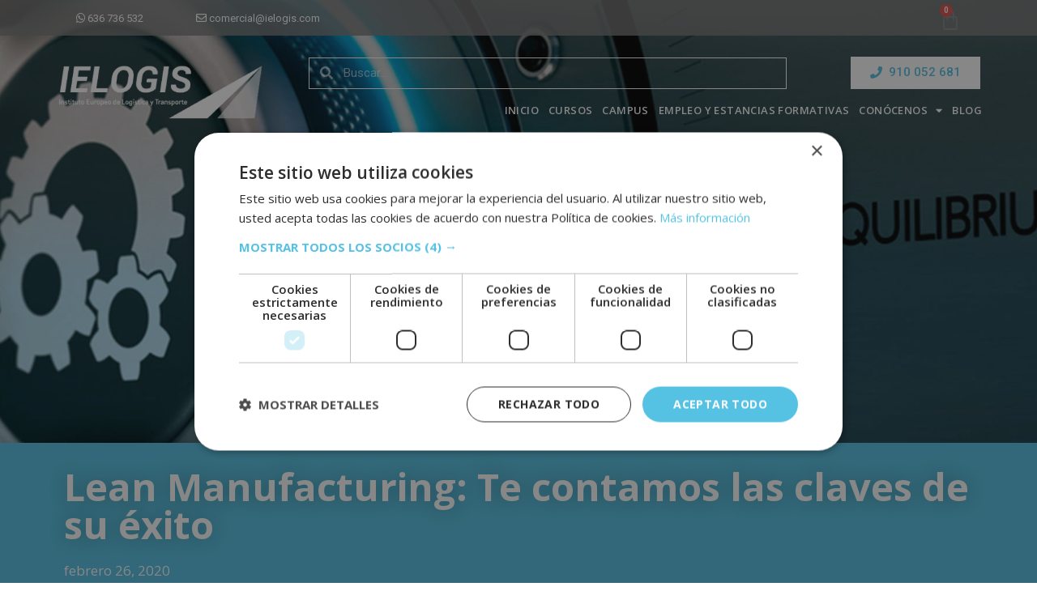

--- FILE ---
content_type: text/html; charset=UTF-8
request_url: https://ielogis.com/lean-manufacturing/
body_size: 23532
content:
<!DOCTYPE html><html lang="es"><head> <script>
var gform;gform||(document.addEventListener("gform_main_scripts_loaded",function(){gform.scriptsLoaded=!0}),window.addEventListener("DOMContentLoaded",function(){gform.domLoaded=!0}),gform={domLoaded:!1,scriptsLoaded:!1,initializeOnLoaded:function(o){gform.domLoaded&&gform.scriptsLoaded?o():!gform.domLoaded&&gform.scriptsLoaded?window.addEventListener("DOMContentLoaded",o):document.addEventListener("gform_main_scripts_loaded",o)},hooks:{action:{},filter:{}},addAction:function(o,n,r,t){gform.addHook("action",o,n,r,t)},addFilter:function(o,n,r,t){gform.addHook("filter",o,n,r,t)},doAction:function(o){gform.doHook("action",o,arguments)},applyFilters:function(o){return gform.doHook("filter",o,arguments)},removeAction:function(o,n){gform.removeHook("action",o,n)},removeFilter:function(o,n,r){gform.removeHook("filter",o,n,r)},addHook:function(o,n,r,t,i){null==gform.hooks[o][n]&&(gform.hooks[o][n]=[]);var e=gform.hooks[o][n];null==i&&(i=n+"_"+e.length),gform.hooks[o][n].push({tag:i,callable:r,priority:t=null==t?10:t})},doHook:function(n,o,r){var t;if(r=Array.prototype.slice.call(r,1),null!=gform.hooks[n][o]&&((o=gform.hooks[n][o]).sort(function(o,n){return o.priority-n.priority}),o.forEach(function(o){"function"!=typeof(t=o.callable)&&(t=window[t]),"action"==n?t.apply(null,r):r[0]=t.apply(null,r)})),"filter"==n)return r[0]},removeHook:function(o,n,t,i){var r;null!=gform.hooks[o][n]&&(r=(r=gform.hooks[o][n]).filter(function(o,n,r){return!!(null!=i&&i!=o.tag||null!=t&&t!=o.priority)}),gform.hooks[o][n]=r)}});
</script>
<meta name="facebook-domain-verification" content="muzc1yfbzay41dl9nd2rs01z15wuiq" />  <script>(function(w,d,s,l,i){w[l]=w[l]||[];w[l].push({'gtm.start':
new Date().getTime(),event:'gtm.js'});var f=d.getElementsByTagName(s)[0], j=d.createElement(s),dl=l!='dataLayer'?'&l='+l:'';j.async=true;j.src=
'https://www.googletagmanager.com/gtm.js?id='+i+dl;f.parentNode.insertBefore(j,f);
})(window,document,'script','dataLayer','GTM-P78HJ7N');</script> <meta name="google-site-verification" content="t_4p2jcXRZJDC6FCpkjV54jvDL3UGQITIBAk_0jAiIU" /><meta charset="UTF-8" /><meta http-equiv="X-UA-Compatible" content="IE=edge" /><link rel="profile" href="https://gmpg.org/xfn/11" /><meta name='robots' content='index, follow, max-image-preview:large, max-snippet:-1, max-video-preview:-1' /><meta name="viewport" content="width=device-width, initial-scale=1"><title>¿Cómo se utiliza Lean Manufacturing? - Ielogis</title><meta name="description" content="El Lean Manufacturing busca maximizar la productividad reduciendo todo aquello innecesario. Te contamos el porqué de su éxito entre las empresas." /><link rel="canonical" href="https://ielogis.com/lean-manufacturing/" /><meta property="og:locale" content="es_ES" /><meta property="og:type" content="article" /><meta property="og:title" content="Lean Manufacturing: Te contamos las claves de su éxito" /><meta property="og:description" content="Uno de los objetivos de las empresas es maximizar la productividad reduciendo al máximo las pérdidas. Uno de los artífices de esto es el Lean Manufacturing. Descubre más sobre esta filosofía en nuestro post." /><meta property="og:url" content="https://ielogis.com/lean-manufacturing/" /><meta property="og:site_name" content="Ielogis" /><meta property="article:published_time" content="2020-02-26T15:31:44+00:00" /><meta property="og:image" content="https://ielogis.com/wp-content/uploads/lean-manufacturing.jpg" /><meta property="og:image:width" content="2559" /><meta property="og:image:height" content="800" /><meta property="og:image:type" content="image/jpeg" /><meta name="author" content="Griselda" /><meta name="twitter:card" content="summary_large_image" /><meta name="twitter:title" content="Lean Manufacturing: Te contamos las claves de su éxito" /><meta name="twitter:description" content="Uno de los objetivos de las empresas es maximizar la productividad reduciendo al máximo las pérdidas. Uno de los artífices de esto es el Lean Manufacturing. Descubre más sobre esta filosofía en nuestro post." /><meta name="twitter:image" content="https://ielogis.com/wp-content/uploads/lean-manufacturing.jpg" /><meta name="twitter:label1" content="Escrito por" /><meta name="twitter:data1" content="Griselda" /><meta name="twitter:label2" content="Tiempo de lectura" /><meta name="twitter:data2" content="3 minutos" /> <script type="application/ld+json" class="yoast-schema-graph">{"@context":"https://schema.org","@graph":[{"@type":"Article","@id":"https://ielogis.com/lean-manufacturing/#article","isPartOf":{"@id":"https://ielogis.com/lean-manufacturing/"},"author":{"name":"Griselda","@id":"https://ielogis.com/#/schema/person/eccfa4ac42b118f1ca09bee24d789c2c"},"headline":"Lean Manufacturing: Te contamos las claves de su éxito","datePublished":"2020-02-26T15:31:44+00:00","mainEntityOfPage":{"@id":"https://ielogis.com/lean-manufacturing/"},"wordCount":546,"commentCount":0,"publisher":{"@id":"https://ielogis.com/#organization"},"image":{"@id":"https://ielogis.com/lean-manufacturing/#primaryimage"},"thumbnailUrl":"https://ielogis.com/wp-content/uploads/lean-manufacturing.jpg","articleSection":["Logística"],"inLanguage":"es","potentialAction":[{"@type":"CommentAction","name":"Comment","target":["https://ielogis.com/lean-manufacturing/#respond"]}]},{"@type":"WebPage","@id":"https://ielogis.com/lean-manufacturing/","url":"https://ielogis.com/lean-manufacturing/","name":"¿Cómo se utiliza Lean Manufacturing? - Ielogis","isPartOf":{"@id":"https://ielogis.com/#website"},"primaryImageOfPage":{"@id":"https://ielogis.com/lean-manufacturing/#primaryimage"},"image":{"@id":"https://ielogis.com/lean-manufacturing/#primaryimage"},"thumbnailUrl":"https://ielogis.com/wp-content/uploads/lean-manufacturing.jpg","datePublished":"2020-02-26T15:31:44+00:00","description":"El Lean Manufacturing busca maximizar la productividad reduciendo todo aquello innecesario. Te contamos el porqué de su éxito entre las empresas.","breadcrumb":{"@id":"https://ielogis.com/lean-manufacturing/#breadcrumb"},"inLanguage":"es","potentialAction":[{"@type":"ReadAction","target":["https://ielogis.com/lean-manufacturing/"]}]},{"@type":"ImageObject","inLanguage":"es","@id":"https://ielogis.com/lean-manufacturing/#primaryimage","url":"https://ielogis.com/wp-content/uploads/lean-manufacturing.jpg","contentUrl":"https://ielogis.com/wp-content/uploads/lean-manufacturing.jpg","width":2559,"height":800,"caption":"Descubre los beneficios del Lean Manufacturing en la cadena de suminstro"},{"@type":"BreadcrumbList","@id":"https://ielogis.com/lean-manufacturing/#breadcrumb","itemListElement":[{"@type":"ListItem","position":1,"name":"Portada","item":"https://ielogis.com/"},{"@type":"ListItem","position":2,"name":"BLOG","item":"https://ielogis.com/blog-de-logistica/"},{"@type":"ListItem","position":3,"name":"Lean Manufacturing: Te contamos las claves de su éxito"}]},{"@type":"WebSite","@id":"https://ielogis.com/#website","url":"https://ielogis.com/","name":"Ielogis","description":"Instituto Europeo de Logística y transporte","publisher":{"@id":"https://ielogis.com/#organization"},"potentialAction":[{"@type":"SearchAction","target":{"@type":"EntryPoint","urlTemplate":"https://ielogis.com/?s={search_term_string}"},"query-input":{"@type":"PropertyValueSpecification","valueRequired":true,"valueName":"search_term_string"}}],"inLanguage":"es"},{"@type":"Organization","@id":"https://ielogis.com/#organization","name":"Ielogis","url":"https://ielogis.com/","logo":{"@type":"ImageObject","inLanguage":"es","@id":"https://ielogis.com/#/schema/logo/image/","url":"https://ielogis.com/wp-content/uploads/ielogis-col.jpg","contentUrl":"https://ielogis.com/wp-content/uploads/ielogis-col.jpg","width":411,"height":184,"caption":"Ielogis"},"image":{"@id":"https://ielogis.com/#/schema/logo/image/"}},{"@type":"Person","@id":"https://ielogis.com/#/schema/person/eccfa4ac42b118f1ca09bee24d789c2c","name":"Griselda","url":"https://ielogis.com/author/griselda/"}]}</script> <link rel='dns-prefetch' href='//fonts.googleapis.com' /><link href='https://fonts.gstatic.com' crossorigin rel='preconnect' /><link rel="alternate" type="application/rss+xml" title="Ielogis &raquo; Feed" href="https://ielogis.com/feed/" /><link rel="alternate" type="application/rss+xml" title="Ielogis &raquo; Feed de los comentarios" href="https://ielogis.com/comments/feed/" /><link rel="alternate" type="application/rss+xml" title="Ielogis &raquo; Comentario Lean Manufacturing: Te contamos las claves de su éxito del feed" href="https://ielogis.com/lean-manufacturing/feed/" /> <script>window._wpemojiSettings = {"baseUrl":"https:\/\/s.w.org\/images\/core\/emoji\/15.0.3\/72x72\/","ext":".png","svgUrl":"https:\/\/s.w.org\/images\/core\/emoji\/15.0.3\/svg\/","svgExt":".svg","source":{"concatemoji":"https:\/\/ielogis.com\/wp-includes\/js\/wp-emoji-release.min.js"}};
/*! This file is auto-generated */
!function(i,n){var o,s,e;function c(e){try{var t={supportTests:e,timestamp:(new Date).valueOf()};sessionStorage.setItem(o,JSON.stringify(t))}catch(e){}}function p(e,t,n){e.clearRect(0,0,e.canvas.width,e.canvas.height),e.fillText(t,0,0);var t=new Uint32Array(e.getImageData(0,0,e.canvas.width,e.canvas.height).data),r=(e.clearRect(0,0,e.canvas.width,e.canvas.height),e.fillText(n,0,0),new Uint32Array(e.getImageData(0,0,e.canvas.width,e.canvas.height).data));return t.every(function(e,t){return e===r[t]})}function u(e,t,n){switch(t){case"flag":return n(e,"\ud83c\udff3\ufe0f\u200d\u26a7\ufe0f","\ud83c\udff3\ufe0f\u200b\u26a7\ufe0f")?!1:!n(e,"\ud83c\uddfa\ud83c\uddf3","\ud83c\uddfa\u200b\ud83c\uddf3")&&!n(e,"\ud83c\udff4\udb40\udc67\udb40\udc62\udb40\udc65\udb40\udc6e\udb40\udc67\udb40\udc7f","\ud83c\udff4\u200b\udb40\udc67\u200b\udb40\udc62\u200b\udb40\udc65\u200b\udb40\udc6e\u200b\udb40\udc67\u200b\udb40\udc7f");case"emoji":return!n(e,"\ud83d\udc26\u200d\u2b1b","\ud83d\udc26\u200b\u2b1b")}return!1}function f(e,t,n){var r="undefined"!=typeof WorkerGlobalScope&&self instanceof WorkerGlobalScope?new OffscreenCanvas(300,150):i.createElement("canvas"),a=r.getContext("2d",{willReadFrequently:!0}),o=(a.textBaseline="top",a.font="600 32px Arial",{});return e.forEach(function(e){o[e]=t(a,e,n)}),o}function t(e){var t=i.createElement("script");t.src=e,t.defer=!0,i.head.appendChild(t)}"undefined"!=typeof Promise&&(o="wpEmojiSettingsSupports",s=["flag","emoji"],n.supports={everything:!0,everythingExceptFlag:!0},e=new Promise(function(e){i.addEventListener("DOMContentLoaded",e,{once:!0})}),new Promise(function(t){var n=function(){try{var e=JSON.parse(sessionStorage.getItem(o));if("object"==typeof e&&"number"==typeof e.timestamp&&(new Date).valueOf()<e.timestamp+604800&&"object"==typeof e.supportTests)return e.supportTests}catch(e){}return null}();if(!n){if("undefined"!=typeof Worker&&"undefined"!=typeof OffscreenCanvas&&"undefined"!=typeof URL&&URL.createObjectURL&&"undefined"!=typeof Blob)try{var e="postMessage("+f.toString()+"("+[JSON.stringify(s),u.toString(),p.toString()].join(",")+"));",r=new Blob([e],{type:"text/javascript"}),a=new Worker(URL.createObjectURL(r),{name:"wpTestEmojiSupports"});return void(a.onmessage=function(e){c(n=e.data),a.terminate(),t(n)})}catch(e){}c(n=f(s,u,p))}t(n)}).then(function(e){for(var t in e)n.supports[t]=e[t],n.supports.everything=n.supports.everything&&n.supports[t],"flag"!==t&&(n.supports.everythingExceptFlag=n.supports.everythingExceptFlag&&n.supports[t]);n.supports.everythingExceptFlag=n.supports.everythingExceptFlag&&!n.supports.flag,n.DOMReady=!1,n.readyCallback=function(){n.DOMReady=!0}}).then(function(){return e}).then(function(){var e;n.supports.everything||(n.readyCallback(),(e=n.source||{}).concatemoji?t(e.concatemoji):e.wpemoji&&e.twemoji&&(t(e.twemoji),t(e.wpemoji)))}))}((window,document),window._wpemojiSettings);</script> <link rel='stylesheet' id='generate-fonts-css' href='//fonts.googleapis.com/css?family=Open+Sans:300,300italic,regular,italic,600,600italic,700,700italic,800,800italic' media='all' /><style id='wp-emoji-styles-inline-css'>img.wp-smiley, img.emoji {
		display: inline !important;
		border: none !important;
		box-shadow: none !important;
		height: 1em !important;
		width: 1em !important;
		margin: 0 0.07em !important;
		vertical-align: -0.1em !important;
		background: none !important;
		padding: 0 !important;
	}</style><link rel='stylesheet' id='wc-blocks-vendors-style-css' href='https://ielogis.com/wp-content/cache/autoptimize/css/autoptimize_single_535bc19ca40020871971f227877089ad.css' media='all' /><link rel='stylesheet' id='wc-blocks-style-css' href='https://ielogis.com/wp-content/cache/autoptimize/css/autoptimize_single_afba8276685594c61b5b80afab2592a8.css' media='all' /><link rel='stylesheet' id='ae-pro-css-css' href='https://ielogis.com/wp-content/plugins/anywhere-elementor-pro/includes/assets/css/ae-pro.min.css' media='all' /><link rel='stylesheet' id='wpa-css-css' href='https://ielogis.com/wp-content/cache/autoptimize/css/autoptimize_single_a0b823f7ab1f0a3a563fb10c3664d2a6.css' media='all' /><link rel='stylesheet' id='woocommerce-layout-css' href='https://ielogis.com/wp-content/cache/autoptimize/css/autoptimize_single_b21773acf35229baacbdcd9dcae6fc8d.css' media='all' /><link rel='stylesheet' id='woocommerce-smallscreen-css' href='https://ielogis.com/wp-content/cache/autoptimize/css/autoptimize_single_456663a286a204386735fd775542a59e.css' media='only screen and (max-width: 768px)' /><link rel='stylesheet' id='woocommerce-general-css' href='https://ielogis.com/wp-content/cache/autoptimize/css/autoptimize_single_3771146a6c13cd738d210ecc2bd35ab5.css' media='all' /><style id='woocommerce-general-inline-css'>.woocommerce .page-header-image-single {display: none;}.woocommerce .entry-content,.woocommerce .product .entry-summary {margin-top: 0;}.related.products {clear: both;}.checkout-subscribe-prompt.clear {visibility: visible;height: initial;width: initial;}@media (max-width:768px) {.woocommerce .woocommerce-ordering,.woocommerce-page .woocommerce-ordering {float: none;}.woocommerce .woocommerce-ordering select {max-width: 100%;}.woocommerce ul.products li.product,.woocommerce-page ul.products li.product,.woocommerce-page[class*=columns-] ul.products li.product,.woocommerce[class*=columns-] ul.products li.product {width: 100%;float: none;}}</style><style id='woocommerce-inline-inline-css'>.woocommerce form .form-row .required { visibility: visible; }</style><link rel='stylesheet' id='wcz-frontend-css' href='https://ielogis.com/wp-content/cache/autoptimize/css/autoptimize_single_9ba5ec6fa777ab8164bfdbace3b949af.css' media='all' /><link rel='stylesheet' id='ez-toc-css' href='https://ielogis.com/wp-content/plugins/easy-table-of-contents/assets/css/screen.min.css' media='all' /><style id='ez-toc-inline-css'>div#ez-toc-container .ez-toc-title {font-size: 120%;}div#ez-toc-container .ez-toc-title {font-weight: 500;}div#ez-toc-container ul li , div#ez-toc-container ul li a {font-size: 95%;}div#ez-toc-container ul li , div#ez-toc-container ul li a {font-weight: 500;}div#ez-toc-container nav ul ul li {font-size: 90%;}.ez-toc-box-title {font-weight: bold; margin-bottom: 10px; text-align: center; text-transform: uppercase; letter-spacing: 1px; color: #666; padding-bottom: 5px;position:absolute;top:-4%;left:5%;background-color: inherit;transition: top 0.3s ease;}.ez-toc-box-title.toc-closed {top:-25%;}
.ez-toc-container-direction {direction: ltr;}.ez-toc-counter ul{counter-reset: item ;}.ez-toc-counter nav ul li a::before {content: counters(item, '.', decimal) '. ';display: inline-block;counter-increment: item;flex-grow: 0;flex-shrink: 0;margin-right: .2em; float: left; }.ez-toc-widget-direction {direction: ltr;}.ez-toc-widget-container ul{counter-reset: item ;}.ez-toc-widget-container nav ul li a::before {content: counters(item, '.', decimal) '. ';display: inline-block;counter-increment: item;flex-grow: 0;flex-shrink: 0;margin-right: .2em; float: left; }</style><link rel='stylesheet' id='vegas-css-css' href='https://ielogis.com/wp-content/plugins/anywhere-elementor-pro/includes/assets/lib/vegas/vegas.min.css' media='all' /><link rel='stylesheet' id='generatepress-css' href='https://ielogis.com/wp-content/themes/generatepress/style.css' media='all' /><link rel='stylesheet' id='generate-style-grid-css' href='https://ielogis.com/wp-content/themes/generatepress/assets/css/unsemantic-grid.min.css' media='all' /><link rel='stylesheet' id='generate-style-css' href='https://ielogis.com/wp-content/themes/generatepress/assets/css/style.min.css' media='all' /><style id='generate-style-inline-css'>body{background-color:#ffffff;color:#3a3a3a;}a{color:#1e73be;}a:hover, a:focus, a:active{color:#000000;}body .grid-container{max-width:1100px;}.wp-block-group__inner-container{max-width:1100px;margin-left:auto;margin-right:auto;}:root{--contrast:#222222;--contrast-2:#575760;--contrast-3:#b2b2be;--base:#f0f0f0;--base-2:#f7f8f9;--base-3:#ffffff;--accent:#1e73be;}.has-contrast-color{color:#222222;}.has-contrast-background-color{background-color:#222222;}.has-contrast-2-color{color:#575760;}.has-contrast-2-background-color{background-color:#575760;}.has-contrast-3-color{color:#b2b2be;}.has-contrast-3-background-color{background-color:#b2b2be;}.has-base-color{color:#f0f0f0;}.has-base-background-color{background-color:#f0f0f0;}.has-base-2-color{color:#f7f8f9;}.has-base-2-background-color{background-color:#f7f8f9;}.has-base-3-color{color:#ffffff;}.has-base-3-background-color{background-color:#ffffff;}.has-accent-color{color:#1e73be;}.has-accent-background-color{background-color:#1e73be;}body, button, input, select, textarea{font-family:"Open Sans", sans-serif;}body{line-height:1.5;}.entry-content > [class*="wp-block-"]:not(:last-child){margin-bottom:1.5em;}.main-title{font-size:45px;}.main-navigation .main-nav ul ul li a{font-size:14px;}.sidebar .widget, .footer-widgets .widget{font-size:17px;}h1{font-weight:300;font-size:40px;}h2{font-weight:300;font-size:30px;}h3{font-size:20px;}h4{font-size:inherit;}h5{font-size:inherit;}@media (max-width:768px){.main-title{font-size:30px;}h1{font-size:30px;}h2{font-size:25px;}}.top-bar{background-color:#636363;color:#ffffff;}.top-bar a{color:#ffffff;}.top-bar a:hover{color:#303030;}.site-header{background-color:#ffffff;color:#3a3a3a;}.site-header a{color:#3a3a3a;}.main-title a,.main-title a:hover{color:#222222;}.site-description{color:#757575;}.main-navigation,.main-navigation ul ul{background-color:#222222;}.main-navigation .main-nav ul li a, .main-navigation .menu-toggle, .main-navigation .menu-bar-items{color:#ffffff;}.main-navigation .main-nav ul li:not([class*="current-menu-"]):hover > a, .main-navigation .main-nav ul li:not([class*="current-menu-"]):focus > a, .main-navigation .main-nav ul li.sfHover:not([class*="current-menu-"]) > a, .main-navigation .menu-bar-item:hover > a, .main-navigation .menu-bar-item.sfHover > a{color:#ffffff;background-color:#3f3f3f;}button.menu-toggle:hover,button.menu-toggle:focus,.main-navigation .mobile-bar-items a,.main-navigation .mobile-bar-items a:hover,.main-navigation .mobile-bar-items a:focus{color:#ffffff;}.main-navigation .main-nav ul li[class*="current-menu-"] > a{color:#ffffff;background-color:#3f3f3f;}.navigation-search input[type="search"],.navigation-search input[type="search"]:active, .navigation-search input[type="search"]:focus, .main-navigation .main-nav ul li.search-item.active > a, .main-navigation .menu-bar-items .search-item.active > a{color:#ffffff;background-color:#3f3f3f;}.main-navigation ul ul{background-color:#3f3f3f;}.main-navigation .main-nav ul ul li a{color:#ffffff;}.main-navigation .main-nav ul ul li:not([class*="current-menu-"]):hover > a,.main-navigation .main-nav ul ul li:not([class*="current-menu-"]):focus > a, .main-navigation .main-nav ul ul li.sfHover:not([class*="current-menu-"]) > a{color:#ffffff;background-color:#4f4f4f;}.main-navigation .main-nav ul ul li[class*="current-menu-"] > a{color:#ffffff;background-color:#4f4f4f;}.separate-containers .inside-article, .separate-containers .comments-area, .separate-containers .page-header, .one-container .container, .separate-containers .paging-navigation, .inside-page-header{background-color:#ffffff;}.entry-meta{color:#595959;}.entry-meta a{color:#595959;}.entry-meta a:hover{color:#1e73be;}.sidebar .widget{background-color:#ffffff;}.sidebar .widget .widget-title{color:#000000;}.footer-widgets{background-color:#ffffff;}.footer-widgets .widget-title{color:#000000;}.site-info{color:#ffffff;background-color:#222222;}.site-info a{color:#ffffff;}.site-info a:hover{color:#606060;}.footer-bar .widget_nav_menu .current-menu-item a{color:#606060;}input[type="text"],input[type="email"],input[type="url"],input[type="password"],input[type="search"],input[type="tel"],input[type="number"],textarea,select{color:#666666;background-color:#fafafa;border-color:#cccccc;}input[type="text"]:focus,input[type="email"]:focus,input[type="url"]:focus,input[type="password"]:focus,input[type="search"]:focus,input[type="tel"]:focus,input[type="number"]:focus,textarea:focus,select:focus{color:#666666;background-color:#ffffff;border-color:#bfbfbf;}button,html input[type="button"],input[type="reset"],input[type="submit"],a.button,a.wp-block-button__link:not(.has-background){color:#ffffff;background-color:#666666;}button:hover,html input[type="button"]:hover,input[type="reset"]:hover,input[type="submit"]:hover,a.button:hover,button:focus,html input[type="button"]:focus,input[type="reset"]:focus,input[type="submit"]:focus,a.button:focus,a.wp-block-button__link:not(.has-background):active,a.wp-block-button__link:not(.has-background):focus,a.wp-block-button__link:not(.has-background):hover{color:#ffffff;background-color:#3f3f3f;}a.generate-back-to-top{background-color:rgba( 0,0,0,0.4 );color:#ffffff;}a.generate-back-to-top:hover,a.generate-back-to-top:focus{background-color:rgba( 0,0,0,0.6 );color:#ffffff;}@media (max-width:768px){.main-navigation .menu-bar-item:hover > a, .main-navigation .menu-bar-item.sfHover > a{background:none;color:#ffffff;}}.inside-top-bar{padding:10px;}.inside-header{padding:40px;}.site-main .wp-block-group__inner-container{padding:40px;}.entry-content .alignwide, body:not(.no-sidebar) .entry-content .alignfull{margin-left:-40px;width:calc(100% + 80px);max-width:calc(100% + 80px);}.rtl .menu-item-has-children .dropdown-menu-toggle{padding-left:20px;}.rtl .main-navigation .main-nav ul li.menu-item-has-children > a{padding-right:20px;}.site-info{padding:20px;}@media (max-width:768px){.separate-containers .inside-article, .separate-containers .comments-area, .separate-containers .page-header, .separate-containers .paging-navigation, .one-container .site-content, .inside-page-header{padding:30px;}.site-main .wp-block-group__inner-container{padding:30px;}.site-info{padding-right:10px;padding-left:10px;}.entry-content .alignwide, body:not(.no-sidebar) .entry-content .alignfull{margin-left:-30px;width:calc(100% + 60px);max-width:calc(100% + 60px);}}.one-container .sidebar .widget{padding:0px;}/* End cached CSS */@media (max-width:768px){.main-navigation .menu-toggle,.main-navigation .mobile-bar-items,.sidebar-nav-mobile:not(#sticky-placeholder){display:block;}.main-navigation ul,.gen-sidebar-nav{display:none;}[class*="nav-float-"] .site-header .inside-header > *{float:none;clear:both;}}</style><link rel='stylesheet' id='generate-mobile-style-css' href='https://ielogis.com/wp-content/themes/generatepress/assets/css/mobile.min.css' media='all' /><link rel='stylesheet' id='generate-font-icons-css' href='https://ielogis.com/wp-content/themes/generatepress/assets/css/components/font-icons.min.css' media='all' /><link rel='stylesheet' id='generate-child-css' href='https://ielogis.com/wp-content/cache/autoptimize/css/autoptimize_single_f8384a41edf2de8396f79f8c4e4f220c.css' media='all' /><link rel='stylesheet' id='elementor-icons-css' href='https://ielogis.com/wp-content/plugins/elementor/assets/lib/eicons/css/elementor-icons.min.css' media='all' /><link rel='stylesheet' id='elementor-frontend-legacy-css' href='https://ielogis.com/wp-content/plugins/elementor/assets/css/frontend-legacy.min.css' media='all' /><link rel='stylesheet' id='elementor-frontend-css' href='https://ielogis.com/wp-content/plugins/elementor/assets/css/frontend.min.css' media='all' /><style id='elementor-frontend-inline-css'>.elementor-328 .elementor-element.elementor-element-2982c70c:not(.elementor-motion-effects-element-type-background), .elementor-328 .elementor-element.elementor-element-2982c70c > .elementor-motion-effects-container > .elementor-motion-effects-layer{background-image:url("https://ielogis.com/wp-content/uploads/lean-manufacturing.jpg");}</style><link rel='stylesheet' id='elementor-post-4793-css' href='https://ielogis.com/wp-content/cache/autoptimize/css/autoptimize_single_c7109a13e8e2bcd6efb4d19bae9c52e2.css' media='all' /><link rel='stylesheet' id='elementor-pro-css' href='https://ielogis.com/wp-content/plugins/elementor-pro/assets/css/frontend.min.css' media='all' /><link rel='stylesheet' id='font-awesome-5-all-css' href='https://ielogis.com/wp-content/plugins/elementor/assets/lib/font-awesome/css/all.min.css' media='all' /><link rel='stylesheet' id='font-awesome-4-shim-css' href='https://ielogis.com/wp-content/plugins/elementor/assets/lib/font-awesome/css/v4-shims.min.css' media='all' /><link rel='stylesheet' id='she-header-style-css' href='https://ielogis.com/wp-content/cache/autoptimize/css/autoptimize_single_d0b7b7d1c499be686e3ce73c08448452.css' media='all' /><link rel='stylesheet' id='elementor-global-css' href='https://ielogis.com/wp-content/cache/autoptimize/css/autoptimize_single_e3d692e40674d697404449aa65feea4a.css' media='all' /><link rel='stylesheet' id='elementor-post-399-css' href='https://ielogis.com/wp-content/cache/autoptimize/css/autoptimize_single_3b7c1f326e62b05999958654fbce190c.css' media='all' /><link rel='stylesheet' id='elementor-post-112-css' href='https://ielogis.com/wp-content/cache/autoptimize/css/autoptimize_single_e4b12c8b0fc11269855d70843925f490.css' media='all' /><link rel='stylesheet' id='elementor-post-328-css' href='https://ielogis.com/wp-content/cache/autoptimize/css/autoptimize_single_71b1af19d3cb22a41f18ed158da70644.css' media='all' /><link rel='stylesheet' id='wc-realex-redirect-css' href='https://ielogis.com/wp-content/plugins/woocommerce-gateway-realex-redirect/assets/css/frontend/wc-realex-redirect.min.css' media='all' /><link rel='stylesheet' id='google-fonts-1-css' href='https://fonts.googleapis.com/css?family=Roboto%3A100%2C100italic%2C200%2C200italic%2C300%2C300italic%2C400%2C400italic%2C500%2C500italic%2C600%2C600italic%2C700%2C700italic%2C800%2C800italic%2C900%2C900italic%7CRoboto+Slab%3A100%2C100italic%2C200%2C200italic%2C300%2C300italic%2C400%2C400italic%2C500%2C500italic%2C600%2C600italic%2C700%2C700italic%2C800%2C800italic%2C900%2C900italic%7COpen+Sans%3A100%2C100italic%2C200%2C200italic%2C300%2C300italic%2C400%2C400italic%2C500%2C500italic%2C600%2C600italic%2C700%2C700italic%2C800%2C800italic%2C900%2C900italic&#038;display=auto&#038;ver=6.6.4' media='all' /><link rel='stylesheet' id='elementor-icons-shared-0-css' href='https://ielogis.com/wp-content/plugins/elementor/assets/lib/font-awesome/css/fontawesome.min.css' media='all' /><link rel='stylesheet' id='elementor-icons-fa-solid-css' href='https://ielogis.com/wp-content/plugins/elementor/assets/lib/font-awesome/css/solid.min.css' media='all' /><link rel='stylesheet' id='elementor-icons-fa-brands-css' href='https://ielogis.com/wp-content/plugins/elementor/assets/lib/font-awesome/css/brands.min.css' media='all' /> <script src="https://ielogis.com/wp-includes/js/jquery/jquery.min.js" id="jquery-core-js"></script> <script src="https://ielogis.com/wp-includes/js/jquery/jquery-migrate.min.js" id="jquery-migrate-js"></script> <script id="link-juice-optimizer-js-extra">var php_vars = {"ljo_clase":"neinlcss"};</script> <script src="https://ielogis.com/wp-content/cache/autoptimize/js/autoptimize_single_b975256569aa4546b51dc724108339f2.js" id="link-juice-optimizer-js"></script> <script src="https://ielogis.com/wp-content/plugins/elementor/assets/lib/font-awesome/js/v4-shims.min.js" id="font-awesome-4-shim-js"></script> <script src="https://ielogis.com/wp-content/cache/autoptimize/js/autoptimize_single_f58ca58c4cf5e63dfd109fd9c89d8d0a.js" id="she-header-js"></script> <link rel="https://api.w.org/" href="https://ielogis.com/wp-json/" /><link rel="alternate" title="JSON" type="application/json" href="https://ielogis.com/wp-json/wp/v2/posts/4741" /><link rel="EditURI" type="application/rsd+xml" title="RSD" href="https://ielogis.com/xmlrpc.php?rsd" /><link rel='shortlink' href='https://ielogis.com/?p=4741' /><link rel="alternate" title="oEmbed (JSON)" type="application/json+oembed" href="https://ielogis.com/wp-json/oembed/1.0/embed?url=https%3A%2F%2Fielogis.com%2Flean-manufacturing%2F" /><link rel="alternate" title="oEmbed (XML)" type="text/xml+oembed" href="https://ielogis.com/wp-json/oembed/1.0/embed?url=https%3A%2F%2Fielogis.com%2Flean-manufacturing%2F&#038;format=xml" /><style>a.neinlcss,
span.neinlcss {
	cursor: pointer;
}
a.neinlcss,
span.neinlcss {
	cursor: pointer; /* añade el cursor que simula un enlace */
}

.header .elementor-nav-menu__container .menu-item-has-children .sub-menu .neinlcss {
	padding: 13px 20px;
	font-weight: 400;
	color: #54595f;
	-webkit-transition: .4s;
	-o-transition: .4s;
	transition: .4s;
	text-shadow: none;
	border-left: 8px solid transparent;
	line-height: 20px;
	display: -webkit-box;
	display: -ms-flexbox;
	display: flex;
	position: relative;
}

.header .elementor-nav-menu__container .menu-item-has-children .sub-menu .neinlcss:hover {
    background-color: #55c2e3;
    color: #ffffff;
}</style><link rel="pingback" href="https://ielogis.com/xmlrpc.php"> <noscript><style>.woocommerce-product-gallery{ opacity: 1 !important; }</style></noscript><style>.recentcomments a{display:inline !important;padding:0 !important;margin:0 !important;}</style><link rel="icon" href="https://ielogis.com/wp-content/uploads/cropped-ielogis-fav-100x100.png" sizes="32x32" /><link rel="icon" href="https://ielogis.com/wp-content/uploads/cropped-ielogis-fav-300x300.png" sizes="192x192" /><link rel="apple-touch-icon" href="https://ielogis.com/wp-content/uploads/cropped-ielogis-fav-300x300.png" /><meta name="msapplication-TileImage" content="https://ielogis.com/wp-content/uploads/cropped-ielogis-fav-300x300.png" /><style id="wp-custom-css">.single-product.woocommerce p.price {
   margin-bottom: 10px !important;
}</style> <script
	type="text/javascript"
	src="https://cdn.aplazame.com/aplazame.js?public_key=b374b2e8dcb8273763b8f31c600d461ed4e79c38&amp;sandbox=false"
	async defer
></script> </head><body itemtype='https://schema.org/Blog' itemscope='itemscope' class="post-template-default single single-post postid-4741 single-format-standard wp-custom-logo wp-embed-responsive theme-generatepress woocommerce-no-js wcz-woocommerce right-sidebar nav-below-header separate-containers fluid-header active-footer-widgets-3 nav-aligned-left header-aligned-left dropdown-hover featured-image-active elementor-default elementor-template-full-width elementor-kit-4793 elementor-page-328 full-width-content"> <noscript><iframe src="https://www.googletagmanager.com/ns.html?id=GTM-P78HJ7N"
height="0" width="0" style="display:none;visibility:hidden"></iframe></noscript> <a class="screen-reader-text skip-link" href="#content" title="Saltar al contenido">Saltar al contenido</a><div data-elementor-type="header" data-elementor-id="399" class="elementor elementor-399 elementor-location-header"><div class="elementor-section-wrap"><section class="has_ae_slider elementor-section elementor-top-section elementor-element elementor-element-261b301 elementor-section-height-min-height elementor-section-content-middle elementor-section-items-top elementor-section-boxed elementor-section-height-default ae-bg-gallery-type-default" data-id="261b301" data-element_type="section" data-settings="{&quot;background_background&quot;:&quot;classic&quot;,&quot;sticky&quot;:&quot;top&quot;,&quot;sticky_on&quot;:[&quot;desktop&quot;,&quot;tablet&quot;,&quot;mobile&quot;],&quot;sticky_offset&quot;:0,&quot;sticky_effects_offset&quot;:0}"><div class="elementor-background-overlay"></div><div class="elementor-container elementor-column-gap-default"><div class="elementor-row"><div class="has_ae_slider elementor-column elementor-col-25 elementor-top-column elementor-element elementor-element-b4c3e82 ae-bg-gallery-type-default" data-id="b4c3e82" data-element_type="column"><div class="elementor-column-wrap elementor-element-populated"><div class="elementor-widget-wrap"><div class="elementor-element elementor-element-dc07758 elementor-hidden-desktop elementor-hidden-tablet elementor-widget elementor-widget-text-editor" data-id="dc07758" data-element_type="widget" data-widget_type="text-editor.default"><div class="elementor-widget-container"><div class="elementor-text-editor elementor-clearfix"> <span style="color: #ffffff;"><i class="fa fa-envelope-o" aria-hidden="true"></i> <a style="color: #ffffff;" href="/cdn-cgi/l/email-protection#fc9f9391998e9f959d90bc959990939b958fd29f9391"><span class="__cf_email__" data-cfemail="34575b595146575d5558745d51585b535d471a575b59">[email&#160;protected]</span></a></span></div></div></div></div></div></div><div class="has_ae_slider elementor-column elementor-col-25 elementor-top-column elementor-element elementor-element-2c35b11 ae-bg-gallery-type-default" data-id="2c35b11" data-element_type="column"><div class="elementor-column-wrap elementor-element-populated"><div class="elementor-widget-wrap"><div class="elementor-element elementor-element-99a87a7 elementor-hidden-phone elementor-widget elementor-widget-text-editor" data-id="99a87a7" data-element_type="widget" data-widget_type="text-editor.default"><div class="elementor-widget-container"><div class="elementor-text-editor elementor-clearfix"> <span style="color: #ffffff;"><i class="fa fa-whatsapp" aria-hidden="true"></i> <a style="color: #ffffff;" href="https://web.whatsapp.com/send/?phone=34636736532&amp;text=Hola+%2AIelogis%2A%2C+solicito+informaci%C3%B3n.">636 736 532</a></span></div></div></div></div></div></div><div class="has_ae_slider elementor-column elementor-col-25 elementor-top-column elementor-element elementor-element-8c35dcf ae-bg-gallery-type-default" data-id="8c35dcf" data-element_type="column"><div class="elementor-column-wrap elementor-element-populated"><div class="elementor-widget-wrap"><div class="elementor-element elementor-element-afe6e59 elementor-hidden-phone elementor-widget elementor-widget-text-editor" data-id="afe6e59" data-element_type="widget" data-widget_type="text-editor.default"><div class="elementor-widget-container"><div class="elementor-text-editor elementor-clearfix"> <span style="color: #ffffff;"><i class="fa fa-envelope-o" aria-hidden="true"></i> <a style="color: #ffffff;" href="/cdn-cgi/l/email-protection#24474b494156474d4548644d41484b434d570a474b49"><span class="__cf_email__" data-cfemail="b0d3dfddd5c2d3d9d1dcf0d9d5dcdfd7d9c39ed3dfdd">[email&#160;protected]</span></a></span></div></div></div></div></div></div><div class="has_ae_slider elementor-column elementor-col-25 elementor-top-column elementor-element elementor-element-723fde8 ae-bg-gallery-type-default" data-id="723fde8" data-element_type="column"><div class="elementor-column-wrap elementor-element-populated"><div class="elementor-widget-wrap"><div class="elementor-element elementor-element-6faac4f toggle-icon--bag-medium elementor-menu-cart--items-indicator-bubble elementor-menu-cart--cart-type-side-cart elementor-menu-cart--show-remove-button-yes elementor-widget elementor-widget-woocommerce-menu-cart" data-id="6faac4f" data-element_type="widget" data-settings="{&quot;cart_type&quot;:&quot;side-cart&quot;,&quot;open_cart&quot;:&quot;click&quot;,&quot;automatically_open_cart&quot;:&quot;no&quot;}" data-widget_type="woocommerce-menu-cart.default"><div class="elementor-widget-container"><div class="elementor-menu-cart__wrapper"><div class="elementor-menu-cart__toggle_wrapper"><div class="elementor-menu-cart__container elementor-lightbox" aria-hidden="true"><div class="elementor-menu-cart__main" aria-hidden="true"><div class="elementor-menu-cart__close-button"></div><div class="widget_shopping_cart_content"></div></div></div><div class="elementor-menu-cart__toggle elementor-button-wrapper"> <a id="elementor-menu-cart__toggle_button" href="#" class="elementor-menu-cart__toggle_button elementor-button elementor-size-sm" aria-expanded="false"> <span class="elementor-button-text"><span class="woocommerce-Price-amount amount"><bdi>0,00<span class="woocommerce-Price-currencySymbol">&euro;</span></bdi></span></span> <span class="elementor-button-icon" data-counter="0"> <i class="eicon"></i> <span class="elementor-screen-only">Carrito</span> </span> </a></div></div></div></div></div></div></div></div></div></div></section><section class="has_ae_slider elementor-section elementor-top-section elementor-element elementor-element-729295e elementor-section-height-min-height elementor-section-content-top she-header-yes elementor-section-boxed elementor-section-height-default elementor-section-items-middle ae-bg-gallery-type-default" data-id="729295e" data-element_type="section" data-settings="{&quot;background_background&quot;:&quot;classic&quot;,&quot;sticky&quot;:&quot;top&quot;,&quot;transparent&quot;:&quot;yes&quot;,&quot;transparent_header_show&quot;:&quot;yes&quot;,&quot;background_show&quot;:&quot;yes&quot;,&quot;background&quot;:&quot;rgba(85,194,227,0.84)&quot;,&quot;sticky_offset&quot;:43,&quot;scroll_distance&quot;:{&quot;unit&quot;:&quot;px&quot;,&quot;size&quot;:50,&quot;sizes&quot;:[]},&quot;sticky_on&quot;:[&quot;desktop&quot;,&quot;tablet&quot;,&quot;mobile&quot;],&quot;sticky_effects_offset&quot;:0,&quot;transparent_on&quot;:[&quot;desktop&quot;,&quot;tablet&quot;,&quot;mobile&quot;],&quot;scroll_distance_tablet&quot;:{&quot;unit&quot;:&quot;px&quot;,&quot;size&quot;:&quot;&quot;,&quot;sizes&quot;:[]},&quot;scroll_distance_mobile&quot;:{&quot;unit&quot;:&quot;px&quot;,&quot;size&quot;:&quot;&quot;,&quot;sizes&quot;:[]}}"><div class="elementor-background-overlay"></div><div class="elementor-container elementor-column-gap-default"><div class="elementor-row"><div class="has_ae_slider elementor-column elementor-col-50 elementor-top-column elementor-element elementor-element-3a90211 ae-bg-gallery-type-default" data-id="3a90211" data-element_type="column"><div class="elementor-column-wrap elementor-element-populated"><div class="elementor-widget-wrap"><div class="elementor-element elementor-element-fd38a76 elementor-widget elementor-widget-theme-site-logo elementor-widget-image" data-id="fd38a76" data-element_type="widget" data-widget_type="theme-site-logo.default"><div class="elementor-widget-container"><div class="elementor-image"> <a href="https://ielogis.com"> <img src="https://ielogis.com/wp-content/uploads/elementor/thumbs/cropped-ielogis-logo-q9jghjpjfcnm6n522c9ofhxelf16mveon72lejm7i4.png" title="cropped-ielogis-logo.png" alt="cropped-ielogis-logo.png" /> </a></div></div></div></div></div></div><div class="has_ae_slider elementor-column elementor-col-50 elementor-top-column elementor-element elementor-element-6d61cd5 ae-bg-gallery-type-default" data-id="6d61cd5" data-element_type="column"><div class="elementor-column-wrap elementor-element-populated"><div class="elementor-widget-wrap"><section class="has_ae_slider elementor-section elementor-inner-section elementor-element elementor-element-ee4d06f elementor-section-height-min-height elementor-section-content-top elementor-section-boxed elementor-section-height-default ae-bg-gallery-type-default" data-id="ee4d06f" data-element_type="section"><div class="elementor-container elementor-column-gap-default"><div class="elementor-row"><div class="has_ae_slider elementor-column elementor-col-50 elementor-inner-column elementor-element elementor-element-7d6fa7f ae-bg-gallery-type-default" data-id="7d6fa7f" data-element_type="column" data-settings="{&quot;background_background&quot;:&quot;classic&quot;}"><div class="elementor-column-wrap elementor-element-populated"><div class="elementor-widget-wrap"><div class="elementor-element elementor-element-fdeb76d elementor-search-form--skin-minimal elementor-hidden-phone elementor-widget elementor-widget-search-form" data-id="fdeb76d" data-element_type="widget" data-settings="{&quot;skin&quot;:&quot;minimal&quot;}" data-widget_type="search-form.default"><div class="elementor-widget-container"><form class="elementor-search-form" role="search" action="https://ielogis.com" method="get"><div class="elementor-search-form__container"><div class="elementor-search-form__icon"> <i aria-hidden="true" class="fas fa-search"></i> <span class="elementor-screen-only">Buscar</span></div> <input placeholder="Buscar..." class="elementor-search-form__input" type="search" name="s" title="Buscar" value=""></div></form></div></div></div></div></div><div class="has_ae_slider elementor-column elementor-col-50 elementor-inner-column elementor-element elementor-element-1250db2 ae-bg-gallery-type-default" data-id="1250db2" data-element_type="column" data-settings="{&quot;background_background&quot;:&quot;classic&quot;}"><div class="elementor-column-wrap elementor-element-populated"><div class="elementor-widget-wrap"><div class="elementor-element elementor-element-705f5d3 elementor-align-right elementor-widget elementor-widget-button" data-id="705f5d3" data-element_type="widget" data-widget_type="button.default"><div class="elementor-widget-container"><div class="elementor-button-wrapper"> <a href="tel:+34910052681" class="elementor-button-link elementor-button elementor-size-sm" role="button"> <span class="elementor-button-content-wrapper"> <span class="elementor-button-icon elementor-align-icon-left"> <i aria-hidden="true" class="fas fa-phone"></i> </span> <span class="elementor-button-text">910 052 681</span> </span> </a></div></div></div></div></div></div></div></div></section><div class="elementor-element elementor-element-b71e51a elementor-nav-menu__align-right elementor-nav-menu--stretch elementor-nav-menu__text-align-center elementor-nav-menu--dropdown-tablet elementor-nav-menu--toggle elementor-nav-menu--burger elementor-widget elementor-widget-nav-menu" data-id="b71e51a" data-element_type="widget" data-settings="{&quot;full_width&quot;:&quot;stretch&quot;,&quot;layout&quot;:&quot;horizontal&quot;,&quot;submenu_icon&quot;:{&quot;value&quot;:&quot;&lt;i class=\&quot;fas fa-caret-down\&quot;&gt;&lt;\/i&gt;&quot;,&quot;library&quot;:&quot;fa-solid&quot;},&quot;toggle&quot;:&quot;burger&quot;}" data-widget_type="nav-menu.default"><div class="elementor-widget-container"><nav migration_allowed="1" migrated="0" role="navigation" class="elementor-nav-menu--main elementor-nav-menu__container elementor-nav-menu--layout-horizontal e--pointer-underline e--animation-fade"><ul id="menu-1-b71e51a" class="elementor-nav-menu"><li class="menu-item menu-item-type-post_type menu-item-object-page menu-item-home menu-item-134"><a href="https://ielogis.com/" class="elementor-item">INICIO</a></li><li class="menu-item menu-item-type-post_type menu-item-object-page menu-item-210"><a href="https://ielogis.com/curso-de-logistica/" class="elementor-item">CURSOS</a></li><li class="menu-item menu-item-type-custom menu-item-object-custom menu-item-1280"><a href="https://campusvirtual.grupoinenka.com/login/index.php" class="elementor-item">CAMPUS</a></li><li class="menu-item menu-item-type-post_type menu-item-object-page menu-item-297"><a href="https://ielogis.com/cursos-con-practicas/" class="elementor-item">EMPLEO Y ESTANCIAS FORMATIVAS</a></li><li class="menu-item menu-item-type-custom menu-item-object-custom menu-item-has-children menu-item-5689"><a class="elementor-item">CONÓCENOS</a><ul class="sub-menu elementor-nav-menu--dropdown"><li class="menu-item menu-item-type-custom menu-item-object-custom menu-item-5690"><span  class="elementor-sub-item elementor-item-anchor neinlcss" data-loc="aHR0cHM6Ly9ncnVwb2luZW5rYS5jb20vY29ub2NlLWdydXBvLWluZW5rYS8jZXF1aXBv" data-window="">EQUIPO</span></li><li class="menu-item menu-item-type-post_type menu-item-object-page menu-item-168"><a href="https://ielogis.com/master-en-logistica-y-transporte/" class="elementor-sub-item">SISTEMA DE ESTUDIO</a></li><li class="menu-item menu-item-type-post_type menu-item-object-page menu-item-317"><a href="https://ielogis.com/opiniones-de-ielogis/" class="elementor-sub-item">OPINIONES</a></li></ul></li><li class="menu-item menu-item-type-post_type menu-item-object-page current_page_parent menu-item-127"><a href="https://ielogis.com/blog-de-logistica/" class="elementor-item">BLOG</a></li></ul></nav><div class="elementor-menu-toggle" role="button" tabindex="0" aria-label="Alternar menú" aria-expanded="false"> <i aria-hidden="true" role="presentation" class="elementor-menu-toggle__icon--open eicon-menu-bar"></i><i aria-hidden="true" role="presentation" class="elementor-menu-toggle__icon--close eicon-close"></i> <span class="elementor-screen-only">Menú</span></div><nav class="elementor-nav-menu--dropdown elementor-nav-menu__container" role="navigation" aria-hidden="true"><ul id="menu-2-b71e51a" class="elementor-nav-menu"><li class="menu-item menu-item-type-post_type menu-item-object-page menu-item-home menu-item-134"><a href="https://ielogis.com/" class="elementor-item" tabindex="-1">INICIO</a></li><li class="menu-item menu-item-type-post_type menu-item-object-page menu-item-210"><a href="https://ielogis.com/curso-de-logistica/" class="elementor-item" tabindex="-1">CURSOS</a></li><li class="menu-item menu-item-type-custom menu-item-object-custom menu-item-1280"><a href="https://campusvirtual.grupoinenka.com/login/index.php" class="elementor-item" tabindex="-1">CAMPUS</a></li><li class="menu-item menu-item-type-post_type menu-item-object-page menu-item-297"><a href="https://ielogis.com/cursos-con-practicas/" class="elementor-item" tabindex="-1">EMPLEO Y ESTANCIAS FORMATIVAS</a></li><li class="menu-item menu-item-type-custom menu-item-object-custom menu-item-has-children menu-item-5689"><a class="elementor-item" tabindex="-1">CONÓCENOS</a><ul class="sub-menu elementor-nav-menu--dropdown"><li class="menu-item menu-item-type-custom menu-item-object-custom menu-item-5690"><span tabindex="-1" class="elementor-sub-item elementor-item-anchor neinlcss" data-loc="aHR0cHM6Ly9ncnVwb2luZW5rYS5jb20vY29ub2NlLWdydXBvLWluZW5rYS8jZXF1aXBv" data-window="">EQUIPO</span></li><li class="menu-item menu-item-type-post_type menu-item-object-page menu-item-168"><a href="https://ielogis.com/master-en-logistica-y-transporte/" class="elementor-sub-item" tabindex="-1">SISTEMA DE ESTUDIO</a></li><li class="menu-item menu-item-type-post_type menu-item-object-page menu-item-317"><a href="https://ielogis.com/opiniones-de-ielogis/" class="elementor-sub-item" tabindex="-1">OPINIONES</a></li></ul></li><li class="menu-item menu-item-type-post_type menu-item-object-page current_page_parent menu-item-127"><a href="https://ielogis.com/blog-de-logistica/" class="elementor-item" tabindex="-1">BLOG</a></li></ul></nav></div></div></div></div></div></div></div></section></div></div><div id="page" class="hfeed site grid-container container grid-parent"><div id="content" class="site-content"><div data-elementor-type="single" data-elementor-id="328" class="elementor elementor-328 elementor-bc-flex-widget elementor-location-single post-4741 post type-post status-publish format-standard has-post-thumbnail hentry category-logistica"><div class="elementor-section-wrap"><section class="has_ae_slider elementor-section elementor-top-section elementor-element elementor-element-2982c70c elementor-section-stretched elementor-section-height-min-height elementor-section-content-bottom elementor-section-boxed elementor-section-height-default elementor-section-items-middle ae-bg-gallery-type-default" data-id="2982c70c" data-element_type="section" data-settings="{&quot;stretch_section&quot;:&quot;section-stretched&quot;,&quot;background_background&quot;:&quot;classic&quot;}"><div class="elementor-background-overlay"></div><div class="elementor-container elementor-column-gap-default"><div class="elementor-row"><div class="has_ae_slider elementor-column elementor-col-100 elementor-top-column elementor-element elementor-element-2dea6f8b ae-bg-gallery-type-default" data-id="2dea6f8b" data-element_type="column" data-settings="{&quot;background_background&quot;:&quot;classic&quot;}"><div class="elementor-column-wrap"><div class="elementor-background-overlay"></div><div class="elementor-widget-wrap"></div></div></div></div></div></section><section class="has_ae_slider elementor-section elementor-top-section elementor-element elementor-element-9772a9d elementor-section-stretched elementor-section-height-min-height elementor-section-content-middle elementor-section-boxed elementor-section-height-default elementor-section-items-middle ae-bg-gallery-type-default" data-id="9772a9d" data-element_type="section" data-settings="{&quot;stretch_section&quot;:&quot;section-stretched&quot;,&quot;background_background&quot;:&quot;classic&quot;}"><div class="elementor-background-overlay"></div><div class="elementor-container elementor-column-gap-default"><div class="elementor-row"><div class="has_ae_slider elementor-column elementor-col-100 elementor-top-column elementor-element elementor-element-197f65f ae-bg-gallery-type-default" data-id="197f65f" data-element_type="column" data-settings="{&quot;background_background&quot;:&quot;classic&quot;}"><div class="elementor-column-wrap elementor-element-populated"><div class="elementor-background-overlay"></div><div class="elementor-widget-wrap"><div class="elementor-element elementor-element-651f7fb elementor-widget elementor-widget-theme-post-title elementor-page-title elementor-widget-heading" data-id="651f7fb" data-element_type="widget" data-widget_type="theme-post-title.default"><div class="elementor-widget-container"><h1 class="elementor-heading-title elementor-size-default">Lean Manufacturing: Te contamos las claves de su éxito</h1></div></div><div class="elementor-element elementor-element-1153628 elementor-align-left elementor-widget elementor-widget-post-info" data-id="1153628" data-element_type="widget" data-widget_type="post-info.default"><div class="elementor-widget-container"><ul class="elementor-inline-items elementor-icon-list-items elementor-post-info"><li class="elementor-icon-list-item elementor-repeater-item-9c242c4 elementor-inline-item" itemprop="datePublished"> <span class="elementor-icon-list-text elementor-post-info__item elementor-post-info__item--type-date"> febrero 26, 2020 </span></li></ul></div></div></div></div></div></div></div></section><section class="has_ae_slider elementor-section elementor-top-section elementor-element elementor-element-50b8c233 elementor-section-stretched elementor-section-height-min-height elementor-section-items-top elementor-section-boxed elementor-section-height-default ae-bg-gallery-type-default" data-id="50b8c233" data-element_type="section" data-settings="{&quot;stretch_section&quot;:&quot;section-stretched&quot;,&quot;background_background&quot;:&quot;classic&quot;}"><div class="elementor-container elementor-column-gap-default"><div class="elementor-row"><div class="has_ae_slider elementor-column elementor-col-50 elementor-top-column elementor-element elementor-element-26c56f8 ae-bg-gallery-type-default" data-id="26c56f8" data-element_type="column"><div class="elementor-column-wrap elementor-element-populated"><div class="elementor-widget-wrap"><div class="elementor-element elementor-element-d2be28e elementor-widget elementor-widget-theme-post-content" data-id="d2be28e" data-element_type="widget" data-widget_type="theme-post-content.default"><div class="elementor-widget-container"><p style="text-align: justify;">El <strong>Lean Manfacturing</strong> es un modelo de gestión centrado en la optimización de los sistemas de producción. Esta filosofía busca desprenderse de todas las actividades que consumen recursos innecesarios y que ralentizan los procesos productivos. Si quieres ser un experto en la cadena de suministro, no lo dudes y echa un vistazo a nuestro <a href="https://ielogis.com/master-supply-chain-management/">Máster en Supply Chain Management.</a> ¡Serás todo un profesional!</p><h2><img fetchpriority="high" decoding="async" class="aligncenter wp-image-4743 size-full" src="https://ielogis.com/wp-content/uploads/lean-manufacturing.jpg" alt="Descubre los beneficios del Lean Manufacturing en la cadena de suminstro" width="2559" height="800" srcset="https://ielogis.com/wp-content/uploads/lean-manufacturing.jpg 2559w, https://ielogis.com/wp-content/uploads/lean-manufacturing-300x94.jpg 300w, https://ielogis.com/wp-content/uploads/lean-manufacturing-1024x320.jpg 1024w, https://ielogis.com/wp-content/uploads/lean-manufacturing-768x240.jpg 768w, https://ielogis.com/wp-content/uploads/lean-manufacturing-1536x480.jpg 1536w, https://ielogis.com/wp-content/uploads/lean-manufacturing-2048x640.jpg 2048w, https://ielogis.com/wp-content/uploads/lean-manufacturing-600x188.jpg 600w" sizes="(max-width: 2559px) 100vw, 2559px" /></h2><div id="ez-toc-container" class="ez-toc-v2_0_79_2 counter-hierarchy ez-toc-counter ez-toc-grey ez-toc-container-direction"><p class="ez-toc-title" style="cursor:inherit">Índice de contenidos</p> <label for="ez-toc-cssicon-toggle-item-69709606540d6" class="ez-toc-cssicon-toggle-label"><span class=""><span class="eztoc-hide" style="display:none;">Toggle</span><span class="ez-toc-icon-toggle-span"><svg style="fill: #999;color:#999" xmlns="http://www.w3.org/2000/svg" class="list-377408" width="20px" height="20px" viewBox="0 0 24 24" fill="none"><path d="M6 6H4v2h2V6zm14 0H8v2h12V6zM4 11h2v2H4v-2zm16 0H8v2h12v-2zM4 16h2v2H4v-2zm16 0H8v2h12v-2z" fill="currentColor"></path></svg><svg style="fill: #999;color:#999" class="arrow-unsorted-368013" xmlns="http://www.w3.org/2000/svg" width="10px" height="10px" viewBox="0 0 24 24" version="1.2" baseProfile="tiny"><path d="M18.2 9.3l-6.2-6.3-6.2 6.3c-.2.2-.3.4-.3.7s.1.5.3.7c.2.2.4.3.7.3h11c.3 0 .5-.1.7-.3.2-.2.3-.5.3-.7s-.1-.5-.3-.7zM5.8 14.7l6.2 6.3 6.2-6.3c.2-.2.3-.5.3-.7s-.1-.5-.3-.7c-.2-.2-.4-.3-.7-.3h-11c-.3 0-.5.1-.7.3-.2.2-.3.5-.3.7s.1.5.3.7z"/></svg></span></span></label><input type="checkbox"  id="ez-toc-cssicon-toggle-item-69709606540d6"  aria-label="Alternar" /><nav><ul class='ez-toc-list ez-toc-list-level-1 ' ><li class='ez-toc-page-1 ez-toc-heading-level-2'><a class="ez-toc-link ez-toc-heading-1" href="#%C2%BFQue_es_el_Lean_Manufacturing" >¿Qué es el Lean Manufacturing?</a><ul class='ez-toc-list-level-3' ><li class='ez-toc-heading-level-3'><a class="ez-toc-link ez-toc-heading-2" href="#Origen" >Origen</a></li></ul></li><li class='ez-toc-page-1 ez-toc-heading-level-2'><a class="ez-toc-link ez-toc-heading-3" href="#Principios_del_Lean_Manufacturing" >Principios del Lean Manufacturing</a><ul class='ez-toc-list-level-3' ><li class='ez-toc-heading-level-3'><a class="ez-toc-link ez-toc-heading-4" href="#Cero_defectos" >Cero defectos</a></li><li class='ez-toc-page-1 ez-toc-heading-level-3'><a class="ez-toc-link ez-toc-heading-5" href="#Exclusion_de_lo_innecesario" >Exclusión de lo innecesario</a></li><li class='ez-toc-page-1 ez-toc-heading-level-3'><a class="ez-toc-link ez-toc-heading-6" href="#Mejora_continua" >Mejora continua</a></li><li class='ez-toc-page-1 ez-toc-heading-level-3'><a class="ez-toc-link ez-toc-heading-7" href="#Procesos_Pull" >Procesos Pull</a></li><li class='ez-toc-page-1 ez-toc-heading-level-3'><a class="ez-toc-link ez-toc-heading-8" href="#Flexibilidad" >Flexibilidad.</a></li><li class='ez-toc-page-1 ez-toc-heading-level-3'><a class="ez-toc-link ez-toc-heading-9" href="#Proveedores" >Proveedores</a></li><li class='ez-toc-page-1 ez-toc-heading-level-3'><a class="ez-toc-link ez-toc-heading-10" href="#Cambio_de_enfoque" >Cambio de enfoque</a></li></ul></li><li class='ez-toc-page-1 ez-toc-heading-level-2'><a class="ez-toc-link ez-toc-heading-11" href="#Beneficios" >Beneficios</a></li></ul></nav></div><h2 style="text-align: justify;"><span class="ez-toc-section" id="%C2%BFQue_es_el_Lean_Manufacturing"></span>¿Qué es el Lean Manufacturing?<span class="ez-toc-section-end"></span></h2><p style="text-align: justify;">Hemos hecho una breve introducción en el párrafo anterior, pero a continuación os desarrollaremos este concepto tan conocido y aplicado por las empresas. El Lean Manufacturing o también conocido como Lean o <strong>Lean Production</strong> es un método de organización que busca aquellos procesos que no aportan valor al cliente y los reduce o elimina. Así es posible conseguir una mayor optimización al utilizar los recursos necesarios en el momento oportuno.</p><h3 style="text-align: justify;"><span class="ez-toc-section" id="Origen"></span>Origen<span class="ez-toc-section-end"></span></h3><p style="text-align: justify;">¿Dónde surgió el Lean Manufacturing? No siempre ha estado presente en los sistemas de producción. Su origen radica en los años 50 en la industria automovilística de Japón. Fue allí donde la empresa TOYOTA descubrió los beneficios de la producción “Just in Time”, es decir producir solo lo que requiere la demanda. Gracias a este sistema de producción, la empresa japonesa consiguió posicionarse por encima de su competencia llegando a que el gobierno japonés exportara su método de producción a otras empresas.</p><h2 style="text-align: justify;"><span class="ez-toc-section" id="Principios_del_Lean_Manufacturing"></span>Principios del Lean Manufacturing<span class="ez-toc-section-end"></span></h2><p style="text-align: justify;">Podemos resumir los fundamentos del <strong>Lean</strong> en estos puntos:</p><h3 style="text-align: justify;"><span class="ez-toc-section" id="Cero_defectos"></span>Cero defectos<span class="ez-toc-section-end"></span></h3><p style="text-align: justify;">Es decir, hacerlo todo a la primera. ¿Cómo se consigue? Muy sencillo, debemos identificar el problema desde la raíz. Para ello nos ayudaremos de algunas herramientas como el AEMF (Análisis del modo y efecto de fallas) o el Diagrama de Paretto.</p><h3 style="text-align: justify;"><span class="ez-toc-section" id="Exclusion_de_lo_innecesario"></span>Exclusión de lo innecesario<span class="ez-toc-section-end"></span></h3><p style="text-align: justify;">Para optimizar los procesos es necesario reducir o eliminar aquellas actividades que no aporten ningún valor a la experiencia del cliente.</p><h3 style="text-align: justify;"><span class="ez-toc-section" id="Mejora_continua"></span>Mejora continua<span class="ez-toc-section-end"></span></h3><p style="text-align: justify;">Llevando por bandera la garantía de la calidad del producto, se intenta aumentar la productividad y reducir los costes derivados de los procesos productivos.</p><h3 style="text-align: justify;"><span class="ez-toc-section" id="Procesos_Pull"></span>Procesos Pull<span class="ez-toc-section-end"></span></h3><p style="text-align: justify;">Todas las cantidades producidas se realizan en función de la demanda. Se hace así para evitar una sobreproducción de stocks.</p><h3 style="text-align: justify;"><span class="ez-toc-section" id="Flexibilidad"></span>Flexibilidad.<span class="ez-toc-section-end"></span></h3><p style="text-align: justify;">Otro de los principios del <strong>Lean Production</strong> es tener la flexibilidad de producir diferentes tipos de productos en función de la demanda.</p><h3 style="text-align: justify;"><span class="ez-toc-section" id="Proveedores"></span>Proveedores<span class="ez-toc-section-end"></span></h3><p style="text-align: justify;">También es importante construir relaciones con los proveedores acordando los riesgos y costes.</p><h3 style="text-align: justify;"><span class="ez-toc-section" id="Cambio_de_enfoque"></span>Cambio de enfoque<span class="ez-toc-section-end"></span></h3><p style="text-align: justify;">Se debe hacer un cambio en la perspectiva de venta. En vez de venderle al cliente un producto, se le debe ofrecer una solución.</p><h2 style="text-align: justify;"><span class="ez-toc-section" id="Beneficios"></span>Beneficios<span class="ez-toc-section-end"></span></h2><p style="text-align: justify;">Muchas empresas se han visto atraídas por esta filosofía ya que tiene numerosos beneficios relacionados con la experiencia del cliente y una mayor productividad. Las ventas y el inventario son otras de los ámbitos con los que se pueden beneficiar gracias a este Lead Manufacturing.</p><p style="text-align: justify;">Como conclusión podemos decir que este método de producción está respaldado con numerosos caso de éxito y que está abierto a mejoras constantes que ayuden a conseguir mayores beneficios sin desperdiciar recursos tanto económicos, de tiempo o materiales.</p></div></div><div class="elementor-element elementor-element-de7125d elementor-widget elementor-widget-heading" data-id="de7125d" data-element_type="widget" data-widget_type="heading.default"><div class="elementor-widget-container"> <span class="elementor-heading-title elementor-size-default">COMPARTE ESTE POST</span></div></div><div class="elementor-element elementor-element-7eadc60 elementor-share-buttons--view-icon elementor-share-buttons--skin-framed elementor-share-buttons--align-center elementor-share-buttons--color-custom elementor-share-buttons--shape-square elementor-grid-0 elementor-widget elementor-widget-share-buttons" data-id="7eadc60" data-element_type="widget" data-widget_type="share-buttons.default"><div class="elementor-widget-container"><div class="elementor-grid"><div class="elementor-grid-item"><div class="elementor-share-btn elementor-share-btn_facebook" tabindex="0" aria-label="Compartir en facebook"> <span class="elementor-share-btn__icon"> <i class="fab fa-facebook" aria-hidden="true"></i> </span></div></div><div class="elementor-grid-item"><div class="elementor-share-btn elementor-share-btn_twitter" tabindex="0" aria-label="Compartir en twitter"> <span class="elementor-share-btn__icon"> <i class="fab fa-twitter" aria-hidden="true"></i> </span></div></div><div class="elementor-grid-item"><div class="elementor-share-btn elementor-share-btn_linkedin" tabindex="0" aria-label="Compartir en linkedin"> <span class="elementor-share-btn__icon"> <i class="fab fa-linkedin" aria-hidden="true"></i> </span></div></div></div></div></div><div class="elementor-element elementor-element-affab69 elementor-post-navigation-borders-yes elementor-widget elementor-widget-post-navigation" data-id="affab69" data-element_type="widget" data-widget_type="post-navigation.default"><div class="elementor-widget-container"><div class="elementor-post-navigation"><div class="elementor-post-navigation__prev elementor-post-navigation__link"> <a href="https://ielogis.com/lead-time/" rel="prev"><span class="post-navigation__arrow-wrapper post-navigation__arrow-prev"><i class="fa fa-angle-left" aria-hidden="true"></i><span class="elementor-screen-only">Ant</span></span><span class="elementor-post-navigation__link__prev"><span class="post-navigation__prev--label">ANTERIOR</span><span class="post-navigation__prev--title">¿Qué es el lead time en logística?</span></span></a></div><div class="elementor-post-navigation__separator-wrapper"><div class="elementor-post-navigation__separator"></div></div><div class="elementor-post-navigation__next elementor-post-navigation__link"> <a href="https://ielogis.com/project-manager/" rel="next"><span class="elementor-post-navigation__link__next"><span class="post-navigation__next--label">SIGUIENTE</span><span class="post-navigation__next--title">¿Necesitas un Project Manager en tu equipo logístico?</span></span><span class="post-navigation__arrow-wrapper post-navigation__arrow-next"><i class="fa fa-angle-right" aria-hidden="true"></i><span class="elementor-screen-only">Siguiente</span></span></a></div></div></div></div></div></div></div><div class="has_ae_slider elementor-column elementor-col-50 elementor-top-column elementor-element elementor-element-689f043b ae-bg-gallery-type-default" data-id="689f043b" data-element_type="column"><div class="elementor-column-wrap elementor-element-populated"><div class="elementor-widget-wrap"><div class="elementor-element elementor-element-63482737 elementor-widget elementor-widget-heading" data-id="63482737" data-element_type="widget" data-widget_type="heading.default"><div class="elementor-widget-container"> <span class="elementor-heading-title elementor-size-default">Solicita más información</span></div></div><div class="elementor-element elementor-element-ae2f172 elementor-widget elementor-widget-wp-widget-gform_widget" data-id="ae2f172" data-element_type="widget" data-widget_type="wp-widget-gform_widget.default"><div class="elementor-widget-container"><link rel='stylesheet' id='gforms_reset_css-css' href='https://ielogis.com/wp-content/plugins/gravityforms/legacy/css/formreset.min.css' media='all' /><link rel='stylesheet' id='gforms_formsmain_css-css' href='https://ielogis.com/wp-content/plugins/gravityforms/legacy/css/formsmain.min.css' media='all' /><link rel='stylesheet' id='gforms_ready_class_css-css' href='https://ielogis.com/wp-content/plugins/gravityforms/legacy/css/readyclass.min.css' media='all' /><link rel='stylesheet' id='gforms_browsers_css-css' href='https://ielogis.com/wp-content/plugins/gravityforms/legacy/css/browsers.min.css' media='all' /> <script data-cfasync="false" src="/cdn-cgi/scripts/5c5dd728/cloudflare-static/email-decode.min.js"></script><script src="https://ielogis.com/wp-includes/js/dist/dom-ready.min.js" id="wp-dom-ready-js"></script> <script src="https://ielogis.com/wp-includes/js/dist/hooks.min.js" id="wp-hooks-js"></script> <script src="https://ielogis.com/wp-includes/js/dist/i18n.min.js" id="wp-i18n-js"></script> <script id="wp-i18n-js-after">wp.i18n.setLocaleData( { 'text direction\u0004ltr': [ 'ltr' ] } );</script> <script id="wp-a11y-js-translations">( function( domain, translations ) {
	var localeData = translations.locale_data[ domain ] || translations.locale_data.messages;
	localeData[""].domain = domain;
	wp.i18n.setLocaleData( localeData, domain );
} )( "default", {"translation-revision-date":"2025-12-01 19:22:34+0000","generator":"GlotPress\/4.0.3","domain":"messages","locale_data":{"messages":{"":{"domain":"messages","plural-forms":"nplurals=2; plural=n != 1;","lang":"es"},"Notifications":["Avisos"]}},"comment":{"reference":"wp-includes\/js\/dist\/a11y.js"}} );</script> <script src="https://ielogis.com/wp-includes/js/dist/a11y.min.js" id="wp-a11y-js"></script> <script defer='defer' src="https://ielogis.com/wp-content/plugins/gravityforms/js/jquery.json.min.js" id="gform_json-js"></script> <script id="gform_gravityforms-js-extra">var gform_i18n = {"datepicker":{"days":{"monday":"Mon","tuesday":"Tue","wednesday":"Wed","thursday":"Thu","friday":"Fri","saturday":"Sat","sunday":"Sun"},"months":{"january":"Enero","february":"Febrero","march":"Marzo","april":"Abril","may":"May","june":"Junio","july":"Julio","august":"Agosto","september":"Septiembre","october":"Octubre","november":"Noviembre","december":"Diciembre"},"firstDay":1,"iconText":"Elige una fecha"}};
var gf_legacy_multi = [];
var gform_gravityforms = {"strings":{"invalid_file_extension":"Este tipo de archivo no est\u00e1 permitido. Debe ser uno de los siguientes:","delete_file":"Borrar este archivo","in_progress":"en curso","file_exceeds_limit":"El archivo excede el l\u00edmite de tama\u00f1o","illegal_extension":"Este tipo de archivo no est\u00e1 permitido.","max_reached":"N\u00ba m\u00e1ximo de archivos alcanzado","unknown_error":"Hubo un problema al guardar el archivo en el servidor","currently_uploading":"Por favor espera a que se complete la subida","cancel":"Cancelar","cancel_upload":"Cancelar esta subida","cancelled":"Cancelada"},"vars":{"images_url":"https:\/\/ielogis.com\/wp-content\/plugins\/gravityforms\/images"}};
var gf_global = {"gf_currency_config":{"name":"Euro","symbol_left":"","symbol_right":"&#8364;","symbol_padding":" ","thousand_separator":".","decimal_separator":",","decimals":2,"code":"EUR"},"base_url":"https:\/\/ielogis.com\/wp-content\/plugins\/gravityforms","number_formats":[],"spinnerUrl":"https:\/\/ielogis.com\/wp-content\/plugins\/gravityforms\/images\/spinner.svg","strings":{"newRowAdded":"Nueva fila a\u00f1adida.","rowRemoved":"Fila eliminada","formSaved":"Se ha guardado el formulario. El contenido incluye el enlace para volver y completar el formulario."}};</script> <script defer='defer' src="https://ielogis.com/wp-content/plugins/gravityforms/js/gravityforms.min.js" id="gform_gravityforms-js"></script> <script type="text/javascript">var gform;gform||(document.addEventListener("gform_main_scripts_loaded",function(){gform.scriptsLoaded=!0}),window.addEventListener("DOMContentLoaded",function(){gform.domLoaded=!0}),gform={domLoaded:!1,scriptsLoaded:!1,initializeOnLoaded:function(o){gform.domLoaded&&gform.scriptsLoaded?o():!gform.domLoaded&&gform.scriptsLoaded?window.addEventListener("DOMContentLoaded",o):document.addEventListener("gform_main_scripts_loaded",o)},hooks:{action:{},filter:{}},addAction:function(o,n,r,t){gform.addHook("action",o,n,r,t)},addFilter:function(o,n,r,t){gform.addHook("filter",o,n,r,t)},doAction:function(o){gform.doHook("action",o,arguments)},applyFilters:function(o){return gform.doHook("filter",o,arguments)},removeAction:function(o,n){gform.removeHook("action",o,n)},removeFilter:function(o,n,r){gform.removeHook("filter",o,n,r)},addHook:function(o,n,r,t,i){null==gform.hooks[o][n]&&(gform.hooks[o][n]=[]);var e=gform.hooks[o][n];null==i&&(i=n+"_"+e.length),gform.hooks[o][n].push({tag:i,callable:r,priority:t=null==t?10:t})},doHook:function(n,o,r){var t;if(r=Array.prototype.slice.call(r,1),null!=gform.hooks[n][o]&&((o=gform.hooks[n][o]).sort(function(o,n){return o.priority-n.priority}),o.forEach(function(o){"function"!=typeof(t=o.callable)&&(t=window[t]),"action"==n?t.apply(null,r):r[0]=t.apply(null,r)})),"filter"==n)return r[0]},removeHook:function(o,n,t,i){var r;null!=gform.hooks[o][n]&&(r=(r=gform.hooks[o][n]).filter(function(o,n,r){return!!(null!=i&&i!=o.tag||null!=t&&t!=o.priority)}),gform.hooks[o][n]=r)}});</script> <div class='gf_browser_chrome gform_wrapper gform_legacy_markup_wrapper' id='gform_wrapper_1' ><div id='gf_1' class='gform_anchor' tabindex='-1'></div><form method='post' enctype='multipart/form-data'  id='gform_1'  action='/lean-manufacturing/#gf_1' novalidate><div class='gform_body gform-body'><ul id='gform_fields_1' class='gform_fields top_label form_sublabel_below description_below'><li id="field_1_1"  class="gfield gfield_contains_required field_sublabel_below field_description_below gfield_visibility_visible"  data-js-reload="field_1_1"><label class='gfield_label' for='input_1_1' >Nombre<span class="gfield_required"><span class="gfield_required gfield_required_asterisk">*</span></span></label><div class='ginput_container ginput_container_text'><input name='input_1' id='input_1_1' type='text' value='' class='large'   tabindex='1'  aria-required="true" aria-invalid="false"   /></div></li><li id="field_1_2"  class="gfield gfield_contains_required field_sublabel_below field_description_below gfield_visibility_visible"  data-js-reload="field_1_2"><label class='gfield_label' for='input_1_2' >Apellidos<span class="gfield_required"><span class="gfield_required gfield_required_asterisk">*</span></span></label><div class='ginput_container ginput_container_text'><input name='input_2' id='input_1_2' type='text' value='' class='large'   tabindex='2'  aria-required="true" aria-invalid="false"   /></div></li><li id="field_1_5"  class="gfield gfield_contains_required field_sublabel_below field_description_below gfield_visibility_visible"  data-js-reload="field_1_5"><label class='gfield_label' for='input_1_5' >Teléfono<span class="gfield_required"><span class="gfield_required gfield_required_asterisk">*</span></span></label><div class='ginput_container ginput_container_text'><input name='input_5' id='input_1_5' type='text' value='' class='large'   tabindex='3'  aria-required="true" aria-invalid="false"   /></div></li><li id="field_1_7"  class="gfield gfield_contains_required field_sublabel_below field_description_below gfield_visibility_visible"  data-js-reload="field_1_7"><label class='gfield_label' for='input_1_7' >Email<span class="gfield_required"><span class="gfield_required gfield_required_asterisk">*</span></span></label><div class='ginput_container ginput_container_email'> <input name='input_7' id='input_1_7' type='email' value='' class='large' tabindex='4'   aria-required="true" aria-invalid="false"  /></div></li><li id="field_1_8"  class="gfield gfield_contains_required field_sublabel_below field_description_below gfield_visibility_visible"  data-js-reload="field_1_8"><label class='gfield_label' for='input_1_8' >Indícanos en que curso estás interesado<span class="gfield_required"><span class="gfield_required gfield_required_asterisk">*</span></span></label><div class='ginput_container ginput_container_text'><input name='input_8' id='input_1_8' type='text' value='' class='large'   tabindex='5'  aria-required="true" aria-invalid="false"   /></div></li><li id="field_1_9"  class="gfield field_sublabel_below field_description_below gfield_visibility_visible"  data-js-reload="field_1_9"><label class='gfield_label' for='input_1_9' >Mensaje</label><div class='ginput_container ginput_container_textarea'><textarea name='input_9' id='input_1_9' class='textarea large' tabindex='6'     aria-invalid="false"   rows='10' cols='50'></textarea></div></li><li id="field_1_21"  class="gfield textosLegales gfield_contains_required field_sublabel_below field_description_above gfield_visibility_visible"  data-js-reload="field_1_21"><label class='gfield_label screen-reader-text'  >INENKA FORMACIÓN DE POSTGRADO, S.L., con CIF B-25842592 y domicilio C/ Domènech Cardenal, 2, Oficina 1º4º, 25230 Mollerussa. Finalidad del Tratamiento: Tratamos la información que nos facilita con el fin de enviarle correos electrónicos de tipo comercial relacionado con los productos ofrecidos y otros tipo de productos que fueran de su interés. Legitimación del tratamiento: Consentimiento del interesado. Derechos: Puede ejercitar sus derechos identificándose suficientemente, dirigiéndose a la dirección <a href="/cdn-cgi/l/email-protection" class="__cf_email__" data-cfemail="f89b97959d8a9b919994b8919d94979f918bd69b9795">[email&#160;protected]</a>. Para más información consulte nuestra Política de Privacidad. Desea recibir información comercial (vía telefónica y/o email):<span class="gfield_required"><span class="gfield_required gfield_required_asterisk">*</span></span></label><div class='gfield_description' id='gfield_description_1_21'>INENKA FORMACIÓN DE POSTGRADO, S.L., con CIF B-25842592 y domicilio C/ Domènech Cardenal, 2, Oficina 1º4º, 25230 Mollerussa. Finalidad del Tratamiento: Tratamos la información que nos facilita con el fin de enviarle correos electrónicos de tipo comercial relacionado con los productos ofrecidos y otros tipo de productos que fueran de su interés. Legitimación del tratamiento: Consentimiento del interesado. Derechos: Puede ejercitar sus derechos identificándose suficientemente, dirigiéndose a la dirección <a href="/cdn-cgi/l/email-protection" class="__cf_email__" data-cfemail="d0b3bfbdb5a2b3b9b1bc90b9b5bcbfb7b9a3feb3bfbd">[email&#160;protected]</a>. Para más información consulte nuestra Política de Privacidad. Desea recibir información comercial (vía telefónica y/o email):</div><div class='ginput_container ginput_container_radio'><ul class='gfield_radio' id='input_1_21'><li class='gchoice gchoice_1_21_0'> <input name='input_21' type='radio' value='1'  id='choice_1_21_0' tabindex='7'   /> <label for='choice_1_21_0' id='label_1_21_0'>SÍ</label></li><li class='gchoice gchoice_1_21_1'> <input name='input_21' type='radio' value='0'  id='choice_1_21_1' tabindex='8'   /> <label for='choice_1_21_1' id='label_1_21_1'>NO</label></li></ul></div></li><li id="field_1_22"  class="gfield gform_validation_container field_sublabel_below field_description_below gfield_visibility_visible"  data-js-reload="field_1_22"><label class='gfield_label' for='input_1_22' >Phone</label><div class='ginput_container'><input name='input_22' id='input_1_22' type='text' value='' autocomplete='new-password'/></div><div class='gfield_description' id='gfield_description_1_22'>Este campo es un campo de validación y debe quedar sin cambios.</div></li></ul></div><div class='gform_footer top_label'> <input type='submit' id='gform_submit_button_1' class='gform_button button' value='Enviar' tabindex='9' onclick='if(window["gf_submitting_1"]){return false;}  if( !jQuery("#gform_1")[0].checkValidity || jQuery("#gform_1")[0].checkValidity()){window["gf_submitting_1"]=true;}  ' onkeypress='if( event.keyCode == 13 ){ if(window["gf_submitting_1"]){return false;} if( !jQuery("#gform_1")[0].checkValidity || jQuery("#gform_1")[0].checkValidity()){window["gf_submitting_1"]=true;}  jQuery("#gform_1").trigger("submit",[true]); }' /> <input type='hidden' class='gform_hidden' name='is_submit_1' value='1' /> <input type='hidden' class='gform_hidden' name='gform_submit' value='1' /> <input type='hidden' class='gform_hidden' name='gform_unique_id' value='' /> <input type='hidden' class='gform_hidden' name='state_1' value='WyJ7XCIyMVwiOltcIjNhMzZmYThmNzE3MWNjODYyYzg0NDExZTI1Njc3MWM5XCIsXCJkNTgzMjc4NzhjMTMzYmI4ZjU2ZDM5NDFiZGFhMTMzOFwiXX0iLCIzZTNiOWU1ZTMwMDBiOTNiM2Y4MTMzNTU3YjYwY2M4NiJd' /> <input type='hidden' class='gform_hidden' name='gform_target_page_number_1' id='gform_target_page_number_1' value='0' /> <input type='hidden' class='gform_hidden' name='gform_source_page_number_1' id='gform_source_page_number_1' value='1' /> <input type='hidden' name='gform_field_values' value='' /></div></form></div></div></div></div></div></div></div></div></section></div></div></div></div><div class="site-footer"><div data-elementor-type="footer" data-elementor-id="112" class="elementor elementor-112 elementor-location-footer"><div class="elementor-section-wrap"><section class="has_ae_slider elementor-section elementor-top-section elementor-element elementor-element-28e3152e elementor-section-height-min-height elementor-section-items-top elementor-section-content-top elementor-section-stretched elementor-section-boxed elementor-section-height-default ae-bg-gallery-type-default" data-id="28e3152e" data-element_type="section" data-settings="{&quot;background_background&quot;:&quot;classic&quot;,&quot;stretch_section&quot;:&quot;section-stretched&quot;}"><div class="elementor-background-overlay"></div><div class="elementor-container elementor-column-gap-default"><div class="elementor-row"><div class="has_ae_slider elementor-column elementor-col-50 elementor-top-column elementor-element elementor-element-27cda385 ae-bg-gallery-type-default" data-id="27cda385" data-element_type="column"><div class="elementor-column-wrap elementor-element-populated"><div class="elementor-widget-wrap"><div class="elementor-element elementor-element-251ed66d elementor-widget elementor-widget-image" data-id="251ed66d" data-element_type="widget" data-widget_type="image.default"><div class="elementor-widget-container"><div class="elementor-image"> <noscript><img width="414" height="172" src="https://ielogis.com/wp-content/uploads/ielogis-logo.png" class="attachment-full size-full" alt="ielogis, Instituto Europeo de Logística y Transporte" srcset="https://ielogis.com/wp-content/uploads/ielogis-logo.png 414w, https://ielogis.com/wp-content/uploads/ielogis-logo-300x125.png 300w" sizes="(max-width: 414px) 100vw, 414px" /></noscript><img width="414" height="172" src='data:image/svg+xml,%3Csvg%20xmlns=%22http://www.w3.org/2000/svg%22%20viewBox=%220%200%20414%20172%22%3E%3C/svg%3E' data-src="https://ielogis.com/wp-content/uploads/ielogis-logo.png" class="lazyload attachment-full size-full" alt="ielogis, Instituto Europeo de Logística y Transporte" data-srcset="https://ielogis.com/wp-content/uploads/ielogis-logo.png 414w, https://ielogis.com/wp-content/uploads/ielogis-logo-300x125.png 300w" data-sizes="(max-width: 414px) 100vw, 414px" /></div></div></div><section class="has_ae_slider elementor-section elementor-inner-section elementor-element elementor-element-31341b6 elementor-section-boxed elementor-section-height-default elementor-section-height-default ae-bg-gallery-type-default" data-id="31341b6" data-element_type="section"><div class="elementor-container elementor-column-gap-default"><div class="elementor-row"><div class="has_ae_slider elementor-column elementor-col-100 elementor-inner-column elementor-element elementor-element-528765f ae-bg-gallery-type-default" data-id="528765f" data-element_type="column"><div class="elementor-column-wrap elementor-element-populated"><div class="elementor-widget-wrap"><div class="elementor-element elementor-element-641856b elementor-widget elementor-widget-html" data-id="641856b" data-element_type="widget" data-widget_type="html.default"><div class="elementor-widget-container"><div itemscope itemtype="http://schema.org/Organization"><div itemprop="address" itemscope itemtype="http://schema.org/PostalAddress" style="margin-bottom: 25px;"> <span itemprop="streetAddress" style="color: white;">Calle Domenech Cardenal, 2   Oficina 1.4</span><br/> <span itemprop="postalCode" style="color: white;">25230</span><span style="color: white;">,</span> <span itemprop="addressLocality" style="color: white;">Mollerussa</span><span style="color: white;">.</span> <span itemprop="addressRegion" style="color: white;">Lleida (España) </span><br/></div><div itemprop="address" itemscope itemtype="http://schema.org/PostalAddress"> <span itemprop="streetAddress" style="color: white;"> Calle Velázquez 10, 1ª planta</span><br/> <span itemprop="postalCode" style="color: white;"> 28001</span><span style="color: white;">,</span> <span itemprop="addressLocality" style="color: white;">Madrid (España) </span><span style="color: white;"></span> <br/><br/> <span itemprop="telephone" ><a href="tel:910 052 681" style="color: white;">910 052 681</a></span> <br/><br/> <a class="icon" style="display: inline-block; color: white;" id="WhatsAppFooter"  href="https://web.whatsapp.com/send/?phone=34636736532&text=Hola+%2AIELOGIS%2A%2C+solicito+informaci%C3%B3n." target="_blank" rel="noopener noreferrer"><i class="fa fa-whatsapp" style="font-weight: bold; font-size: 16px; margin-right: 3px;"></i> +34 636 736 532</a></div><div style="margin-top: 20px"> <span itemprop="email" style="margin-bottom: 5px; display: block;"> <a href="/cdn-cgi/l/email-protection#6c010d181e050f19000d2c050900030b051f420f0301" style="color: white; font-weight: 500;"><span class="__cf_email__" data-cfemail="88e5e9fcfae1ebfde4e9c8e1ede4e7efe1fba6ebe7e5">[email&#160;protected]</span></a> </span> <span itemprop="email"> <a href="/cdn-cgi/l/email-protection#b6d5d9dbd3c4d5dfd7daf6dfd3dad9d1dfc598d5d9db" style="color: white; font-weight: 500;"><span class="__cf_email__" data-cfemail="84e7ebe9e1f6e7ede5e8c4ede1e8ebe3edf7aae7ebe9">[email&#160;protected]</span></a> </span> <span itemprop="aplazame"> <br><br> <a href="https://aplazame.com/" target="_blank" rel="nofollow noopener noreferrer" Style="color: white; font-weight: 500;">Trabajamos con Aplazame</a> </span></div></div></div></div></div></div></div></div></div></section><section class="has_ae_slider elementor-section elementor-inner-section elementor-element elementor-element-691d0bc elementor-section-height-min-height elementor-section-content-bottom elementor-section-boxed elementor-section-height-default ae-bg-gallery-type-default" data-id="691d0bc" data-element_type="section"><div class="elementor-container elementor-column-gap-default"><div class="elementor-row"><div class="has_ae_slider elementor-column elementor-col-33 elementor-inner-column elementor-element elementor-element-c947fa7 ae-bg-gallery-type-default" data-id="c947fa7" data-element_type="column"><div class="elementor-column-wrap elementor-element-populated"><div class="elementor-widget-wrap"><div class="elementor-element elementor-element-209f8b8 elementor-widget elementor-widget-heading" data-id="209f8b8" data-element_type="widget" data-widget_type="heading.default"><div class="elementor-widget-container"><p class="elementor-heading-title elementor-size-default"><a href="https://ielogis.com/informacion-legal/">Información legal</a></p></div></div></div></div></div><div class="has_ae_slider elementor-column elementor-col-33 elementor-inner-column elementor-element elementor-element-a373f36 ae-bg-gallery-type-default" data-id="a373f36" data-element_type="column"><div class="elementor-column-wrap elementor-element-populated"><div class="elementor-widget-wrap"><div class="elementor-element elementor-element-f9a2738 elementor-widget elementor-widget-heading" data-id="f9a2738" data-element_type="widget" data-widget_type="heading.default"><div class="elementor-widget-container"><p class="elementor-heading-title elementor-size-default"><a href="https://ielogis.com/mapa-del-sitio/">Mapa del sitio</a></p></div></div></div></div></div><div class="has_ae_slider elementor-column elementor-col-33 elementor-inner-column elementor-element elementor-element-5ca6485 ae-bg-gallery-type-default" data-id="5ca6485" data-element_type="column"><div class="elementor-column-wrap elementor-element-populated"><div class="elementor-widget-wrap"><div class="elementor-element elementor-element-36d5460 elementor-widget elementor-widget-heading" data-id="36d5460" data-element_type="widget" data-widget_type="heading.default"><div class="elementor-widget-container"><p class="elementor-heading-title elementor-size-default"><a href="https://grupoinenka.com/tablon-de-anuncios/">Tablón de anuncios</a></p></div></div></div></div></div></div></div></section></div></div></div><div class="has_ae_slider elementor-column elementor-col-50 elementor-top-column elementor-element elementor-element-4770259e ae-bg-gallery-type-default" data-id="4770259e" data-element_type="column"><div class="elementor-column-wrap elementor-element-populated"><div class="elementor-widget-wrap"><div class="elementor-element elementor-element-ede2bed elementor-widget elementor-widget-spacer" data-id="ede2bed" data-element_type="widget" data-widget_type="spacer.default"><div class="elementor-widget-container"><div class="elementor-spacer"><div class="elementor-spacer-inner"></div></div></div></div><div class="elementor-element elementor-element-8e8b781 e-grid-align-right e-grid-align-mobile-center elementor-shape-rounded elementor-grid-0 elementor-widget elementor-widget-social-icons" data-id="8e8b781" data-element_type="widget" data-widget_type="social-icons.default"><div class="elementor-widget-container"><div class="elementor-social-icons-wrapper elementor-grid"> <span class="elementor-grid-item"> <a class="elementor-icon elementor-social-icon elementor-social-icon-facebook-f elementor-repeater-item-083a10d" href="https://www.facebook.com/Ielogis-Instituto-Europeo-de-Log%C3%ADstica-y-Transporte-2153695194893202" target="_blank"> <span class="elementor-screen-only">Facebook-f</span> <i class="fab fa-facebook-f"></i> </a> </span> <span class="elementor-grid-item"> <a class="elementor-icon elementor-social-icon elementor-social-icon-instagram elementor-repeater-item-0f208c1" href="https://www.instagram.com/ielogis/" target="_blank"> <span class="elementor-screen-only">Instagram</span> <i class="fab fa-instagram"></i> </a> </span> <span class="elementor-grid-item"> <a class="elementor-icon elementor-social-icon elementor-social-icon-linkedin-in elementor-repeater-item-4eda4e9" href="https://www.linkedin.com/company/grupo-inenka-formacion/" target="_blank"> <span class="elementor-screen-only">Linkedin-in</span> <i class="fab fa-linkedin-in"></i> </a> </span> <span class="elementor-grid-item"> <a class="elementor-icon elementor-social-icon elementor-social-icon-youtube elementor-repeater-item-5c926c7" href="https://www.youtube.com/@GrupoInenkaFormacion" target="_blank"> <span class="elementor-screen-only">Youtube</span> <i class="fab fa-youtube"></i> </a> </span> <span class="elementor-grid-item"> <a class="elementor-icon elementor-social-icon elementor-social-icon- elementor-repeater-item-3d87647" href="https://twitter.com/GrupoInenka" target="_blank"> <span class="elementor-screen-only"></span> <svg xmlns="http://www.w3.org/2000/svg" viewBox="0 0 30 30" width="30px" height="30px"><path d="M26.37,26l-8.795-12.822l0.015,0.012L25.52,4h-2.65l-6.46,7.48L11.28,4H4.33l8.211,11.971L12.54,15.97L3.88,26h2.65 l7.182-8.322L19.42,26H26.37z M10.23,6l12.34,18h-2.1L8.12,6H10.23z"></path></svg> </a> </span></div></div></div><div class="elementor-element elementor-element-02e3b06 elementor-widget elementor-widget-image" data-id="02e3b06" data-element_type="widget" data-widget_type="image.default"><div class="elementor-widget-container"><div class="elementor-image"> <noscript><img width="955" height="155" src="https://ielogis.com/wp-content/uploads/TOOOTSss.png" class="attachment-full size-full" alt="" srcset="https://ielogis.com/wp-content/uploads/TOOOTSss.png 955w, https://ielogis.com/wp-content/uploads/TOOOTSss-300x49.png 300w, https://ielogis.com/wp-content/uploads/TOOOTSss-768x125.png 768w, https://ielogis.com/wp-content/uploads/TOOOTSss-600x97.png 600w" sizes="(max-width: 955px) 100vw, 955px" /></noscript><img width="955" height="155" src='data:image/svg+xml,%3Csvg%20xmlns=%22http://www.w3.org/2000/svg%22%20viewBox=%220%200%20955%20155%22%3E%3C/svg%3E' data-src="https://ielogis.com/wp-content/uploads/TOOOTSss.png" class="lazyload attachment-full size-full" alt="" data-srcset="https://ielogis.com/wp-content/uploads/TOOOTSss.png 955w, https://ielogis.com/wp-content/uploads/TOOOTSss-300x49.png 300w, https://ielogis.com/wp-content/uploads/TOOOTSss-768x125.png 768w, https://ielogis.com/wp-content/uploads/TOOOTSss-600x97.png 600w" data-sizes="(max-width: 955px) 100vw, 955px" /></div></div></div></div></div></div></div></div></section></div></div></div> <script data-cfasync="false" src="/cdn-cgi/scripts/5c5dd728/cloudflare-static/email-decode.min.js"></script><script id="generate-a11y">!function(){"use strict";if("querySelector"in document&&"addEventListener"in window){var e=document.body;e.addEventListener("mousedown",function(){e.classList.add("using-mouse")}),e.addEventListener("keydown",function(){e.classList.remove("using-mouse")})}}();</script><noscript><style>.lazyload{display:none;}</style></noscript><script data-noptimize="1">window.lazySizesConfig=window.lazySizesConfig||{};window.lazySizesConfig.loadMode=1;</script><script async data-noptimize="1" src='https://ielogis.com/wp-content/plugins/autoptimize/classes/external/js/lazysizes.min.js?ao_version=3.1.14'></script> <script type="text/javascript">(function () {
			var c = document.body.className;
			c = c.replace(/woocommerce-no-js/, 'woocommerce-js');
			document.body.className = c;
		})();</script> <link rel='stylesheet' id='elementor-icons-fa-regular-css' href='https://ielogis.com/wp-content/plugins/elementor/assets/lib/font-awesome/css/regular.min.css' media='all' /><link rel='stylesheet' id='e-animations-css' href='https://ielogis.com/wp-content/plugins/elementor/assets/lib/animations/animations.min.css' media='all' /> <script id="ae-pro-js-js-extra">var aepro = {"ajaxurl":"https:\/\/ielogis.com\/wp-admin\/admin-ajax.php","current_url":"https%3A%2F%2Fielogis.com%2Flean-manufacturing%2F","breakpoints":{"xs":0,"sm":480,"md":768,"lg":1025,"xl":1440,"xxl":1600},"plugin_url":"https:\/\/ielogis.com\/wp-content\/plugins\/anywhere-elementor-pro","queried_page":{"ID":4741,"page_type":"single"},"access_level":"2","aep_nonce":"d033ac4290"};</script> <script src="https://ielogis.com/wp-content/plugins/anywhere-elementor-pro/includes/assets/js/ae-pro.min.js" id="ae-pro-js-js"></script> <script id="aep-build-js-extra">var aepro = {"ajaxurl":"https:\/\/ielogis.com\/wp-admin\/admin-ajax.php","current_url":"https%3A%2F%2Fielogis.com%2Flean-manufacturing%2F","breakpoints":{"xs":0,"sm":480,"md":768,"lg":1025,"xl":1440,"xxl":1600},"plugin_url":"https:\/\/ielogis.com\/wp-content\/plugins\/anywhere-elementor-pro","queried_page":{"ID":4741,"page_type":"single"},"access_level":"2","aep_nonce":"d033ac4290"};</script> <script src="https://ielogis.com/wp-content/plugins/anywhere-elementor-pro/build/index.min.js" id="aep-build-js"></script> <script src="https://ielogis.com/wp-content/plugins/anywhere-elementor-pro/includes/assets/js/ae-editor.min.js" id="ae_editor_js-js"></script> <script src="https://ielogis.com/wp-content/cache/autoptimize/js/autoptimize_single_88a6be9d65250bef59a48b7e4a7e8f68.js" id="wpascript-js"></script> <script id="wpascript-js-after">wpa_field_info = {"wpa_field_name":"aiugmy1758","wpa_field_value":663470,"wpa_add_test":"no"}</script> <script id="wc-single-product-js-extra">var wc_single_product_params = {"i18n_required_rating_text":"Por favor elige una puntuaci\u00f3n","review_rating_required":"yes","flexslider":{"rtl":false,"animation":"slide","smoothHeight":true,"directionNav":false,"controlNav":"thumbnails","slideshow":false,"animationSpeed":500,"animationLoop":false,"allowOneSlide":false},"zoom_enabled":"1","zoom_options":[],"photoswipe_enabled":"1","photoswipe_options":{"shareEl":false,"closeOnScroll":false,"history":false,"hideAnimationDuration":0,"showAnimationDuration":0},"flexslider_enabled":"1"};</script> <script src="https://ielogis.com/wp-content/plugins/woocommerce/assets/js/frontend/single-product.min.js" id="wc-single-product-js"></script> <script src="https://ielogis.com/wp-content/plugins/woocommerce/assets/js/jquery-blockui/jquery.blockUI.min.js" id="jquery-blockui-js"></script> <script id="wc-add-to-cart-js-extra">var wc_add_to_cart_params = {"ajax_url":"\/wp-admin\/admin-ajax.php","wc_ajax_url":"\/?wc-ajax=%%endpoint%%&elementor_page_id=4741","i18n_view_cart":"Ver carrito","cart_url":"https:\/\/ielogis.com\/finalizar-compra\/","is_cart":"","cart_redirect_after_add":"yes"};</script> <script src="https://ielogis.com/wp-content/plugins/woocommerce/assets/js/frontend/add-to-cart.min.js" id="wc-add-to-cart-js"></script> <script src="https://ielogis.com/wp-content/plugins/woocommerce/assets/js/js-cookie/js.cookie.min.js" id="js-cookie-js"></script> <script id="woocommerce-js-extra">var woocommerce_params = {"ajax_url":"\/wp-admin\/admin-ajax.php","wc_ajax_url":"\/?wc-ajax=%%endpoint%%&elementor_page_id=4741"};</script> <script src="https://ielogis.com/wp-content/plugins/woocommerce/assets/js/frontend/woocommerce.min.js" id="woocommerce-js"></script> <script id="wc-cart-fragments-js-extra">var wc_cart_fragments_params = {"ajax_url":"\/wp-admin\/admin-ajax.php","wc_ajax_url":"\/?wc-ajax=%%endpoint%%&elementor_page_id=4741","cart_hash_key":"wc_cart_hash_77910b8c7ed5fddc6d05811e97866918","fragment_name":"wc_fragments_77910b8c7ed5fddc6d05811e97866918","request_timeout":"5000"};</script> <script src="https://ielogis.com/wp-content/plugins/woocommerce/assets/js/frontend/cart-fragments.min.js" id="wc-cart-fragments-js"></script> <script src="https://ielogis.com/wp-content/plugins/anywhere-elementor-pro/includes/assets/lib/vegas/vegas.min.js" id="vegas-js"></script> <!--[if lte IE 11]> <script src="https://ielogis.com/wp-content/themes/generatepress/assets/js/classList.min.js" id="generate-classlist-js"></script> <![endif]--> <script id="generate-menu-js-extra">var generatepressMenu = {"toggleOpenedSubMenus":"1","openSubMenuLabel":"Abrir el submen\u00fa","closeSubMenuLabel":"Cerrar el submen\u00fa"};</script> <script src="https://ielogis.com/wp-content/themes/generatepress/assets/js/menu.min.js" id="generate-menu-js"></script> <script src="https://ielogis.com/wp-includes/js/comment-reply.min.js" id="comment-reply-js" async data-wp-strategy="async"></script> <script src="https://ielogis.com/wp-content/plugins/elementor-pro/assets/lib/smartmenus/jquery.smartmenus.min.js" id="smartmenus-js"></script> <script src="https://ielogis.com/wp-content/plugins/elementor-pro/assets/js/webpack-pro.runtime.min.js" id="elementor-pro-webpack-runtime-js"></script> <script src="https://ielogis.com/wp-content/plugins/elementor/assets/js/webpack.runtime.min.js" id="elementor-webpack-runtime-js"></script> <script src="https://ielogis.com/wp-content/plugins/elementor/assets/js/frontend-modules.min.js" id="elementor-frontend-modules-js"></script> <script id="elementor-pro-frontend-js-before">var ElementorProFrontendConfig = {"ajaxurl":"https:\/\/ielogis.com\/wp-admin\/admin-ajax.php","nonce":"83d7b68c7c","urls":{"assets":"https:\/\/ielogis.com\/wp-content\/plugins\/elementor-pro\/assets\/","rest":"https:\/\/ielogis.com\/wp-json\/"},"shareButtonsNetworks":{"facebook":{"title":"Facebook","has_counter":true},"twitter":{"title":"Twitter"},"linkedin":{"title":"LinkedIn","has_counter":true},"pinterest":{"title":"Pinterest","has_counter":true},"reddit":{"title":"Reddit","has_counter":true},"vk":{"title":"VK","has_counter":true},"odnoklassniki":{"title":"OK","has_counter":true},"tumblr":{"title":"Tumblr"},"digg":{"title":"Digg"},"skype":{"title":"Skype"},"stumbleupon":{"title":"StumbleUpon","has_counter":true},"mix":{"title":"Mix"},"telegram":{"title":"Telegram"},"pocket":{"title":"Pocket","has_counter":true},"xing":{"title":"XING","has_counter":true},"whatsapp":{"title":"WhatsApp"},"email":{"title":"Email"},"print":{"title":"Print"}},"woocommerce":{"menu_cart":{"cart_page_url":"https:\/\/ielogis.com\/carrito\/","checkout_page_url":"https:\/\/ielogis.com\/finalizar-compra\/"}},"facebook_sdk":{"lang":"es_ES","app_id":""},"lottie":{"defaultAnimationUrl":"https:\/\/ielogis.com\/wp-content\/plugins\/elementor-pro\/modules\/lottie\/assets\/animations\/default.json"}};</script> <script src="https://ielogis.com/wp-content/plugins/elementor-pro/assets/js/frontend.min.js" id="elementor-pro-frontend-js"></script> <script src="https://ielogis.com/wp-content/plugins/elementor/assets/lib/waypoints/waypoints.min.js" id="elementor-waypoints-js"></script> <script src="https://ielogis.com/wp-includes/js/jquery/ui/core.min.js" id="jquery-ui-core-js"></script> <script src="https://ielogis.com/wp-content/plugins/elementor/assets/lib/swiper/swiper.min.js" id="swiper-js"></script> <script src="https://ielogis.com/wp-content/plugins/elementor/assets/lib/share-link/share-link.min.js" id="share-link-js"></script> <script src="https://ielogis.com/wp-content/plugins/elementor/assets/lib/dialog/dialog.min.js" id="elementor-dialog-js"></script> <script id="elementor-frontend-js-before">var elementorFrontendConfig = {"environmentMode":{"edit":false,"wpPreview":false,"isScriptDebug":false},"i18n":{"shareOnFacebook":"Compartir en Facebook","shareOnTwitter":"Compartir en Twitter","pinIt":"Pinear","download":"Descargar","downloadImage":"Descargar imagen","fullscreen":"Pantalla completa","zoom":"Zoom","share":"Compartir","playVideo":"Reproducir v\u00eddeo","previous":"Anterior","next":"Siguiente","close":"Cerrar"},"is_rtl":false,"breakpoints":{"xs":0,"sm":480,"md":768,"lg":1025,"xl":1440,"xxl":1600},"responsive":{"breakpoints":{"mobile":{"label":"M\u00f3vil","value":767,"default_value":767,"direction":"max","is_enabled":true},"mobile_extra":{"label":"M\u00f3vil grande","value":880,"default_value":880,"direction":"max","is_enabled":false},"tablet":{"label":"Tableta","value":1024,"default_value":1024,"direction":"max","is_enabled":true},"tablet_extra":{"label":"Tableta grande","value":1200,"default_value":1200,"direction":"max","is_enabled":false},"laptop":{"label":"Port\u00e1til","value":1366,"default_value":1366,"direction":"max","is_enabled":false},"widescreen":{"label":"Pantalla grande","value":2400,"default_value":2400,"direction":"min","is_enabled":false}}},"version":"3.6.6","is_static":false,"experimentalFeatures":{"e_import_export":true,"e_hidden_wordpress_widgets":true,"theme_builder_v2":true,"landing-pages":true,"elements-color-picker":true,"favorite-widgets":true,"admin-top-bar":true,"page-transitions":true,"notes":true,"form-submissions":true,"e_scroll_snap":true},"urls":{"assets":"https:\/\/ielogis.com\/wp-content\/plugins\/elementor\/assets\/"},"settings":{"page":[],"editorPreferences":[]},"kit":{"active_breakpoints":["viewport_mobile","viewport_tablet"],"global_image_lightbox":"yes","lightbox_enable_counter":"yes","lightbox_enable_fullscreen":"yes","lightbox_enable_zoom":"yes","lightbox_enable_share":"yes","lightbox_title_src":"title","lightbox_description_src":"description","woocommerce_notices_elements":[]},"post":{"id":4741,"title":"%C2%BFC%C3%B3mo%20se%20utiliza%20Lean%20Manufacturing%3F%20-%20Ielogis","excerpt":"","featuredImage":"https:\/\/ielogis.com\/wp-content\/uploads\/lean-manufacturing-1024x320.jpg"}};</script> <script src="https://ielogis.com/wp-content/plugins/elementor/assets/js/frontend.min.js" id="elementor-frontend-js"></script> <script src="https://ielogis.com/wp-content/plugins/elementor-pro/assets/js/preloaded-elements-handlers.min.js" id="pro-preloaded-elements-handlers-js"></script> <script src="https://ielogis.com/wp-content/plugins/elementor/assets/js/preloaded-modules.min.js" id="preloaded-modules-js"></script> <script src="https://ielogis.com/wp-content/plugins/elementor-pro/assets/lib/sticky/jquery.sticky.min.js" id="e-sticky-js"></script> <script>gform.initializeOnLoaded( function() { jQuery(document).on('gform_post_render', function(event, formId, currentPage){if(formId == 1) {} } );jQuery(document).bind('gform_post_conditional_logic', function(event, formId, fields, isInit){} ) } );</script> <script>gform.initializeOnLoaded( function() { jQuery(document).trigger('gform_post_render', [1, 1]) } );</script>  <input type="hidden" id="customProductSKU" value="" /> <input type="hidden" id="customProductTitle" value="" /><div id="divWhatsApp"></div> <script type="text/javascript" src="https://codesneca.com/lib/webGrupoInenka.js?v=1.01"></script> <script type='text/javascript'>wpCustomJSWP.setIdEscuelaActiva(7);
					wpCustomJSWP.includeCodeQuriobot();</script> <script>jQuery(document).ready(function() {
			init_header_details();
		});

		function init_header_details() {
			var element = jQuery('#div_logout_icon');

			if (jQuery('#user_logged_name .elementor-shortcode').html() == '') {
				jQuery(element).hide();
			} else {
				jQuery(element).show();
			}
		}</script> <script defer src="https://static.cloudflareinsights.com/beacon.min.js/vcd15cbe7772f49c399c6a5babf22c1241717689176015" integrity="sha512-ZpsOmlRQV6y907TI0dKBHq9Md29nnaEIPlkf84rnaERnq6zvWvPUqr2ft8M1aS28oN72PdrCzSjY4U6VaAw1EQ==" data-cf-beacon='{"version":"2024.11.0","token":"dddebf4483f2488292d4898498ed3c9e","r":1,"server_timing":{"name":{"cfCacheStatus":true,"cfEdge":true,"cfExtPri":true,"cfL4":true,"cfOrigin":true,"cfSpeedBrain":true},"location_startswith":null}}' crossorigin="anonymous"></script>
</body></html>

--- FILE ---
content_type: text/css
request_url: https://ielogis.com/wp-content/cache/autoptimize/css/autoptimize_single_f8384a41edf2de8396f79f8c4e4f220c.css
body_size: 1947
content:
@import url(//ielogis.com/wp-content/themes/generatepress%20fill/../generatepress/style.css);.modal-wrapper.styled{background-color:rgba(255,255,255,.6) !important}.modal-wrapper.styled .modal{position:relative;background-color:#fefefe;margin:10vh auto;padding:20px;border:1px solid #fff;width:70%;transition:all 2s ease;-moz-box-shadow:2px 2px 15px #6b6b6b;box-shadow:2px 2px 15px #6b6b6b;-webkit-border-radius:20px;-moz-border-radius:20px;border-radius:20px}.fwp-submit{border:1px solid transparent;background-color:#55c2e3;cursor:pointer;-webkit-appearance:button;padding:3px 31px;color:#fff;font-size:15px}button:hover,html input[type=button]:hover,input[type=reset]:hover,input[type=submit]:hover{background:#54595f}.fs-dropdown{z-index:0!important}.fs-option{cursor:pointer;word-break:break-all}.facetwp-type-fselect .fs-wrap .facetwp-type-fselect .fs-dropdown{width:270px!important;z-index:0!important}span.facetwp-counter{display:none}.woocommerce-review-link{display:none}div.fs-search{display:none}.gform_wrapper .gfield_required{color:#55c2e3 !important;margin-left:4px}.gform_footer input[type=submit]{background-color:#55c2e3;color:#fff}.gform_footer input[type=submit]:hover{background-color:#429bb6;color:#fff}.gform_wrapper .top_label .gfield_label{font-family:open sans;font-weight:400;color:#3c3c3b}.fs-option-label{word-break:break-word !important;white-space:unset !important}.fs-wrap.multiple .fs-option.selected .fs-checkbox.i{background-color:#55c2e3!important}.entry-header{margin-top:150px}.elementor-menu-cart__container .elementor-menu-cart__main{z-index:100!important;margin-top:203px}.elementor-button-content-wrapper{z-index:20!important}.woocommerce form .form-row label{line-height:1.6}.rating-custom div.product .woocommerce-product-rating{margin-bottom:1.618em}.rating-custom .woocommerce-product-rating .star-rating{margin:.5em 4px 0 0;float:left}.rating-custom .woocommerce-product-rating:after,.rating-custom .woocommerce-product-rating:before{content:' ';display:table}.rating-custom .woocommerce-product-rating{line-height:2}.rating-custom .star-rating{overflow:hidden;position:relative;height:1em;line-height:.8;font-size:.6em;width:5.4em;font-family:star;display:block;margin-bottom:10px;margin-top:5px}.rating-custom .star-rating:before{content:'\73\73\73\73\73';color:#f2f2f2;float:left;top:0;left:0;position:absolute}.rating-custom .star-rating{line-height:1;font-size:.8em;font-family:star}.rating-custom .star-rating span{overflow:hidden;float:left;top:0;left:0;position:absolute;padding-top:1.5em}.rating-custom .star-rating span:before{content:'\53\53\53\53\53';top:0;position:absolute;left:0}.rating-custom .star-rating span{overflow:hidden;float:left;top:0;left:0;position:absolute;padding-top:1.5em}.rating-custom .star-rating{color:#55c2e3}.fwpl-col.el-pwfgnk{background-color:#f2f2f2;padding:4px 6px 0 15px;height:237.48px}.fwpl-row.el-lroe7h{padding:20px 0 0 0!important}.fwpl-item.el-n6npso{padding:9px 0 0;text-align:left;font-size:18px;color:#7a7a7a;margin-right:0;text-decoration:line-through}.fwpl-item.el-h03zlq{width:120px;margin-left:15px;color:#55c2e3;font-family:"Open Sans",Sans-serif;font-size:26px;font-weight:600}.fwpl-item.el-n6npso{color:#7a7a7a;font-family:"Open Sans",Sans-serif;font-size:18px;font-weight:300}.fwpl-item.el-iqygql{padding:10px 0 0;color:##55c2e3;font-family:"Open Sans",Sans-serif;font-size:20px;font-weight:400;line-height:1.2;margin-bottom:5px}.fwpl-item.el-p36yu{padding:2px 0 0;font-size:15px;color:#7a7a7a;line-height:1.2}.fwpl-item.el-p36yu{color:#54595f;font-family:"Open Sans",Sans-serif;font-size:15px;font-weight:300;text-align:justify;margin-right:10px}.fwpl-item.el-hzxes button{background-color:#55c2e3;padding:10px!important;text-align:center;color:#fff;font-family:"Open Sans",Sans-serif;font-size:18px;font-weight:400;letter-spacing:.6px}.entry-title{margin-bottom:0;color:#3a3a3a}.woocommerce-info{border-top-color:#f7f6f7!important}.woocommerce-message:before{color:#fff;padding-top:12px!important}.woocommerce-message{border-top-color:#55c2e3;background-color:#55c2e3;color:#ffff;font-family:"Open Sans",Sans-serif;font-size:18px;font-weight:400;padding-top:28px}.woocommerce a.button{background-color:#ffff;color:#55c2e3;font-weight:400}.woocommerce #payment #place_order,.woocommerce-page #payment #place_order{float:right;background-color:#55c2e3;font-weight:400}.woocommerce form .form-row .required{color:#55c2e3}.woocommerce a.button.alt{background-color:#55c2e3;color:#fff}.woocommerce a.button.alt:hover{background-color:#429bb6}a,a:visited{color:#55c2e3}.top_bar_username{color:#55c2e3;font-family:"Open Sans",Sans-serif;font-size:15px;font-weight:600;text-align:right;margin-right:10px;margin-top:4px}.ginput_container.ginput_container_checkbox{margin-top:-10px!important;margin-bottom:35px!important}.gform_wrapper.gf_browser_chrome .gfield_checkbox li input,.gform_wrapper.gf_browser_chrome .gfield_checkbox li input[type=checkbox],.gform_wrapper.gf_browser_chrome .gfield_radio li input[type=radio]{vertical-align:top}.gform_wrapper ul.gfield_checkbox li input[type=checkbox]:checked+label{font-weight:400!important;vertical-align:top}.gform_button.button{padding-left:50px;padding-right:50px}.gform_button.button:hover{background-color:#429bb6}.gform_wrapper .gfield_checkbox li input,.gform_wrapper .gfield_checkbox li input[type=checkbox]{vertical-align:top!important}.home .facetwp-facet-categorias .fs-dropdown{z-index:99999 !important;position:relative}.facetwp-facet-categorias .fs-dropdown{z-index:99999 !important}.facetwp-facet-titulacion .fs-dropdown{z-index:99999 !important}.fs-wrap.multiple .fs-option.selected .fs-checkbox i{background-color:#55c2e3}.facetwp-type-fselect .fs-wrap,.facetwp-type-fselect .fs-dropdown{width:320px!important}@media only screen and (max-width:768px){.fwpl-row.el-quoawf{grid-template-columns:32.8% 1fr}.fwpl-row{display:inline-block!important;margin-bottom:10px}.fwpl-col el-papr7i{box-sizing:border-box;vertical-align:middle;display:inline-block;width:100%;position:relative}.fwpl-item el-xpjlu{box-sizing:border-box;vertical-align:middle;display:inline-block!important;position:relative}.attachment-full.size-full.wp-post-image{width:100%!important}.fwpl-col.el-pwfgnk{background-color:#f2f2f2;padding:0 15px 0 10px;float:left;position:relative;width:100%;position:relative;height:100%;margin-bottom:20px}.fwpl-col.el-bfp42w{float:left}.fwpl-item.el-h03zlq{float:left;font-size:20px!important}.regular_price_div{display:inline-block;float:left}.regular_price_div .regular_price{padding-top:1px!important}.sale_price_div{display:inline-block;float:none;margin-bottom:20px}.entry-header{margin-top:36px}.home .facetwp-facet-categorias .fs-dropdown{z-index:99999 !important;position:relative}.facetwp-facet-categorias .fs-dropdown{z-index:99999 !important}.facetwp-facet-titulacion .fs-dropdown{z-index:99999 !important}.header .elementor-nav-menu__container .menu-item-has-children .sub-menu .neinlcss{-webkit-box-pack:center;-ms-flex-pack:center;justify-content:center;-webkit-box-align:center;-ms-flex-align:center;align-items:center}}#modalNotaInformativa{display:none;padding-right:0;position:absolute;z-index:99;top:600px!important;border:1px solid #555;width:320px;border-radius:3px;background:#fff}#modalNotaInformativa .modal-header{padding:5px;background:#dadada;border-top-right-radius:6px;border-top-left-radius:6px;border-bottom:2px solid #9e9e9e}#modalNotaInformativa .modal-header #close-button{color:#000 !important;opacity:30;margin-top:4px;margin-right:4px;width:20px;height:20px;padding:3px;line-height:10px;background:#f5f5f5;border:1px solid #999;font-size:13px;border-radius:3px}#modalNotaInformativa .modal-header .modal-title{font-weight:700;font-weight:700;padding-left:5px;padding-top:5px;margin-bottom:5px}#modalNotaInformativa .modal-body{padding:0 0 2.5px}#modalNotaInformativa .modal-body .modal-body-content{height:250px;overflow-y:auto;padding:5px}#modalNotaInformativa .modal-body .modal-body-content .modal-p{font-family:courier;font-size:13px;margin-top:0;margin-bottom:10px}a.cancel{display:none!important}@media (max-width:1024px){.ae-post-list-item{width:100% !important}.ae-post-list-item .elementor-button{padding:10px 15px !important}}.header .menu-item-5689{cursor:pointer}.textosLegales #gfield_description_1_21,.textosLegales #gfield_description_3_21{height:60px;overflow:hidden;overflow-y:scroll;margin-bottom:6px}.textosLegales .gfield_description{font-size:.7em!important;text-align:justify;line-height:12px}.textosLegales ul.gfield_radio>li{float:left;margin:0 9px 8px 0}

--- FILE ---
content_type: text/css
request_url: https://ielogis.com/wp-content/cache/autoptimize/css/autoptimize_single_c7109a13e8e2bcd6efb4d19bae9c52e2.css
body_size: 71
content:
.elementor-kit-4793{--e-global-color-primary:#55c2e3;--e-global-color-secondary:#3c3c3b;--e-global-color-text:#7a7a7a;--e-global-color-accent:#429bb6;--e-global-color-23a31a59:#54595f;--e-global-color-739b9756:#61ce70;--e-global-color-d3db615:#f2f2f2;--e-global-color-d6b8a77:#000;--e-global-color-723457ad:#fff;--e-global-typography-primary-font-family:"Roboto";--e-global-typography-primary-font-weight:600;--e-global-typography-secondary-font-family:"Roboto Slab";--e-global-typography-secondary-font-weight:400;--e-global-typography-text-font-family:"Roboto";--e-global-typography-text-font-weight:400;--e-global-typography-accent-font-family:"Roboto";--e-global-typography-accent-font-weight:500}.elementor-section.elementor-section-boxed>.elementor-container{max-width:1140px}.e-container{--container-max-width:1140px}{}h1.entry-title{display:var(--page-title-display)}.elementor-kit-4793 e-page-transition{background-color:#ffbc7d}@media(max-width:1024px){.elementor-section.elementor-section-boxed>.elementor-container{max-width:1024px}.e-container{--container-max-width:1024px}}@media(max-width:767px){.elementor-section.elementor-section-boxed>.elementor-container{max-width:767px}.e-container{--container-max-width:767px}}

--- FILE ---
content_type: text/css
request_url: https://ielogis.com/wp-content/cache/autoptimize/css/autoptimize_single_3b7c1f326e62b05999958654fbce190c.css
body_size: 1990
content:
.elementor-399 .elementor-element.elementor-element-261b301>.elementor-container{min-height:0px}.elementor-399 .elementor-element.elementor-element-261b301>.elementor-container>.elementor-row>.elementor-column>.elementor-column-wrap>.elementor-widget-wrap{align-content:center;align-items:center}.elementor-399 .elementor-element.elementor-element-261b301:not(.elementor-motion-effects-element-type-background),.elementor-399 .elementor-element.elementor-element-261b301>.elementor-motion-effects-container>.elementor-motion-effects-layer{background-color:rgba(122,122,122,.84)}.elementor-399 .elementor-element.elementor-element-261b301>.elementor-background-overlay{opacity:0;transition:background .3s,border-radius .3s,opacity .3s}.elementor-399 .elementor-element.elementor-element-261b301:hover>.elementor-background-overlay{opacity:.5}.elementor-399 .elementor-element.elementor-element-261b301{transition:background .3s,border .3s,border-radius .3s,box-shadow .3s;margin-top:0;margin-bottom:0;padding:0;z-index:20}.elementor-bc-flex-widget .elementor-399 .elementor-element.elementor-element-b4c3e82.elementor-column .elementor-column-wrap{align-items:center}.elementor-399 .elementor-element.elementor-element-b4c3e82.elementor-column.elementor-element[data-element_type="column"]>.elementor-column-wrap.elementor-element-populated>.elementor-widget-wrap{align-content:center;align-items:center}.elementor-399 .elementor-element.elementor-element-b4c3e82.elementor-column>.elementor-column-wrap>.elementor-widget-wrap{justify-content:center}.elementor-399 .elementor-element.elementor-element-b4c3e82>.elementor-element-populated{margin:0;--e-column-margin-right:0px;--e-column-margin-left:0px}.elementor-399 .elementor-element.elementor-element-b4c3e82>.elementor-element-populated>.elementor-widget-wrap{padding:0}.elementor-399 .elementor-element.elementor-element-dc07758{color:#fff;font-size:14px}.elementor-bc-flex-widget .elementor-399 .elementor-element.elementor-element-2c35b11.elementor-column .elementor-column-wrap{align-items:center}.elementor-399 .elementor-element.elementor-element-2c35b11.elementor-column.elementor-element[data-element_type="column"]>.elementor-column-wrap.elementor-element-populated>.elementor-widget-wrap{align-content:center;align-items:center}.elementor-399 .elementor-element.elementor-element-2c35b11.elementor-column>.elementor-column-wrap>.elementor-widget-wrap{justify-content:flex-start}.elementor-399 .elementor-element.elementor-element-2c35b11>.elementor-element-populated{margin:0;--e-column-margin-right:0px;--e-column-margin-left:0px}.elementor-399 .elementor-element.elementor-element-2c35b11>.elementor-element-populated>.elementor-widget-wrap{padding:0}.elementor-399 .elementor-element.elementor-element-99a87a7{color:#fff;font-size:13px}.elementor-bc-flex-widget .elementor-399 .elementor-element.elementor-element-8c35dcf.elementor-column .elementor-column-wrap{align-items:center}.elementor-399 .elementor-element.elementor-element-8c35dcf.elementor-column.elementor-element[data-element_type="column"]>.elementor-column-wrap.elementor-element-populated>.elementor-widget-wrap{align-content:center;align-items:center}.elementor-399 .elementor-element.elementor-element-8c35dcf>.elementor-element-populated{margin:0;--e-column-margin-right:0px;--e-column-margin-left:0px}.elementor-399 .elementor-element.elementor-element-8c35dcf>.elementor-element-populated>.elementor-widget-wrap{padding:0}.elementor-399 .elementor-element.elementor-element-afe6e59{text-align:left;color:#fff;font-size:13px}.elementor-bc-flex-widget .elementor-399 .elementor-element.elementor-element-723fde8.elementor-column .elementor-column-wrap{align-items:center}.elementor-399 .elementor-element.elementor-element-723fde8.elementor-column.elementor-element[data-element_type="column"]>.elementor-column-wrap.elementor-element-populated>.elementor-widget-wrap{align-content:center;align-items:center}.elementor-399 .elementor-element.elementor-element-723fde8.elementor-column>.elementor-column-wrap>.elementor-widget-wrap{justify-content:flex-end}.elementor-399 .elementor-element.elementor-element-723fde8>.elementor-element-populated{margin:0;--e-column-margin-right:0px;--e-column-margin-left:0px}.elementor-399 .elementor-element.elementor-element-723fde8>.elementor-element-populated>.elementor-widget-wrap{padding:0}.elementor-399 .elementor-element.elementor-element-6faac4f{--main-alignment:right;--divider-style:solid;--subtotal-divider-style:solid;--elementor-remove-from-cart-button:none;--remove-from-cart-button:block;--toggle-button-border-width:0px;--toggle-icon-size:26px;--cart-border-style:none;--cart-footer-layout:1fr 1fr;--products-max-height-sidecart:calc(100vh - 240px);--products-max-height-minicart:calc(100vh - 385px)}.elementor-399 .elementor-element.elementor-element-6faac4f .widget_shopping_cart_content{--subtotal-divider-left-width:0;--subtotal-divider-right-width:0}.elementor-399 .elementor-element.elementor-element-6faac4f>.elementor-widget-container{margin:0 0 -6px}.elementor-399 .elementor-element.elementor-element-729295e>.elementor-container{min-height:128px}.elementor-399 .elementor-element.elementor-element-729295e>.elementor-container>.elementor-row>.elementor-column>.elementor-column-wrap>.elementor-widget-wrap{align-content:flex-start;align-items:flex-start}.elementor-399 .elementor-element.elementor-element-729295e>.elementor-background-overlay{opacity:0;transition:background .3s,border-radius .3s,opacity .3s}.elementor-399 .elementor-element.elementor-element-729295e:hover>.elementor-background-overlay{opacity:.5}.elementor-399 .elementor-element.elementor-element-729295e{transition:background .3s,border .3s,border-radius .3s,box-shadow .3s;margin-top:0;margin-bottom:0;padding:0 0 -2px;z-index:20}.elementor-bc-flex-widget .elementor-399 .elementor-element.elementor-element-3a90211.elementor-column .elementor-column-wrap{align-items:flex-end}.elementor-399 .elementor-element.elementor-element-3a90211.elementor-column.elementor-element[data-element_type="column"]>.elementor-column-wrap.elementor-element-populated>.elementor-widget-wrap{align-content:flex-end;align-items:flex-end}.elementor-399 .elementor-element.elementor-element-3a90211>.elementor-element-populated>.elementor-widget-wrap{padding:0}.elementor-399 .elementor-element.elementor-element-fd38a76{text-align:left;z-index:50}.elementor-399 .elementor-element.elementor-element-fd38a76 img{width:90%}.elementor-399 .elementor-element.elementor-element-fd38a76>.elementor-widget-container{margin:13px 0 0;padding:0}.elementor-bc-flex-widget .elementor-399 .elementor-element.elementor-element-6d61cd5.elementor-column .elementor-column-wrap{align-items:flex-start}.elementor-399 .elementor-element.elementor-element-6d61cd5.elementor-column.elementor-element[data-element_type="column"]>.elementor-column-wrap.elementor-element-populated>.elementor-widget-wrap{align-content:flex-start;align-items:flex-start}.elementor-399 .elementor-element.elementor-element-6d61cd5>.elementor-element-populated{margin:0;--e-column-margin-right:0px;--e-column-margin-left:0px}.elementor-399 .elementor-element.elementor-element-6d61cd5>.elementor-element-populated>.elementor-widget-wrap{padding:0}.elementor-399 .elementor-element.elementor-element-ee4d06f>.elementor-container{max-width:857px;min-height:0px}.elementor-399 .elementor-element.elementor-element-ee4d06f>.elementor-container>.elementor-row>.elementor-column>.elementor-column-wrap>.elementor-widget-wrap{align-content:flex-start;align-items:flex-start}.elementor-399 .elementor-element.elementor-element-ee4d06f{margin-top:22px;margin-bottom:0;padding:0}.elementor-bc-flex-widget .elementor-399 .elementor-element.elementor-element-7d6fa7f.elementor-column .elementor-column-wrap{align-items:center}.elementor-399 .elementor-element.elementor-element-7d6fa7f.elementor-column.elementor-element[data-element_type="column"]>.elementor-column-wrap.elementor-element-populated>.elementor-widget-wrap{align-content:center;align-items:center}.elementor-399 .elementor-element.elementor-element-7d6fa7f>.elementor-column-wrap>.elementor-widget-wrap>.elementor-widget:not(.elementor-widget__width-auto):not(.elementor-widget__width-initial):not(:last-child):not(.elementor-absolute){margin-bottom:10px}.elementor-399 .elementor-element.elementor-element-7d6fa7f>.elementor-element-populated{transition:background .3s,border .3s,border-radius .3s,box-shadow .3s;margin:0;--e-column-margin-right:0px;--e-column-margin-left:0px}.elementor-399 .elementor-element.elementor-element-7d6fa7f>.elementor-element-populated>.elementor-background-overlay{transition:background .3s,border-radius .3s,opacity .3s}.elementor-399 .elementor-element.elementor-element-7d6fa7f>.elementor-element-populated>.elementor-widget-wrap{padding:0}.elementor-399 .elementor-element.elementor-element-fdeb76d .elementor-search-form__container{min-height:39px}.elementor-399 .elementor-element.elementor-element-fdeb76d .elementor-search-form__submit{min-width:39px}body:not(.rtl) .elementor-399 .elementor-element.elementor-element-fdeb76d .elementor-search-form__icon{padding-left:calc(39px / 3)}body.rtl .elementor-399 .elementor-element.elementor-element-fdeb76d .elementor-search-form__icon{padding-right:calc(39px / 3)}.elementor-399 .elementor-element.elementor-element-fdeb76d .elementor-search-form__input,.elementor-399 .elementor-element.elementor-element-fdeb76d.elementor-search-form--button-type-text .elementor-search-form__submit{padding-left:calc(39px / 3);padding-right:calc(39px / 3)}.elementor-399 .elementor-element.elementor-element-fdeb76d .elementor-search-form__icon{--e-search-form-icon-size-minimal:16px}.elementor-399 .elementor-element.elementor-element-fdeb76d .elementor-search-form__input,.elementor-399 .elementor-element.elementor-element-fdeb76d .elementor-search-form__icon,.elementor-399 .elementor-element.elementor-element-fdeb76d .elementor-lightbox .dialog-lightbox-close-button,.elementor-399 .elementor-element.elementor-element-fdeb76d .elementor-lightbox .dialog-lightbox-close-button:hover,.elementor-399 .elementor-element.elementor-element-fdeb76d.elementor-search-form--skin-full_screen input[type=search].elementor-search-form__input{color:#fff;fill:#fff}.elementor-399 .elementor-element.elementor-element-fdeb76d:not(.elementor-search-form--skin-full_screen) .elementor-search-form__container{background-color:rgba(255,255,255,0);border-color:#fff;border-width:1px;border-radius:0}.elementor-399 .elementor-element.elementor-element-fdeb76d.elementor-search-form--skin-full_screen input[type=search].elementor-search-form__input{background-color:rgba(255,255,255,0);border-color:#fff;border-width:1px;border-radius:0}.elementor-399 .elementor-element.elementor-element-fdeb76d>.elementor-widget-container{padding:0 25px}.elementor-bc-flex-widget .elementor-399 .elementor-element.elementor-element-1250db2.elementor-column .elementor-column-wrap{align-items:flex-start}.elementor-399 .elementor-element.elementor-element-1250db2.elementor-column.elementor-element[data-element_type="column"]>.elementor-column-wrap.elementor-element-populated>.elementor-widget-wrap{align-content:flex-start;align-items:flex-start}.elementor-399 .elementor-element.elementor-element-1250db2>.elementor-column-wrap>.elementor-widget-wrap>.elementor-widget:not(.elementor-widget__width-auto):not(.elementor-widget__width-initial):not(:last-child):not(.elementor-absolute){margin-bottom:10px}.elementor-399 .elementor-element.elementor-element-1250db2>.elementor-element-populated{transition:background .3s,border .3s,border-radius .3s,box-shadow .3s;margin:0;--e-column-margin-right:0px;--e-column-margin-left:0px}.elementor-399 .elementor-element.elementor-element-1250db2>.elementor-element-populated>.elementor-background-overlay{transition:background .3s,border-radius .3s,opacity .3s}.elementor-399 .elementor-element.elementor-element-1250db2>.elementor-element-populated>.elementor-widget-wrap{padding:0}.elementor-399 .elementor-element.elementor-element-705f5d3 .elementor-button .elementor-align-icon-right{margin-left:8px}.elementor-399 .elementor-element.elementor-element-705f5d3 .elementor-button .elementor-align-icon-left{margin-right:8px}.elementor-399 .elementor-element.elementor-element-705f5d3 .elementor-button{fill:#55c2e3;color:#55c2e3;background-color:#fff;border-radius:0}.elementor-399 .elementor-element.elementor-element-705f5d3 .elementor-button:hover,.elementor-399 .elementor-element.elementor-element-705f5d3 .elementor-button:focus{color:#fff;background-color:#429bb6}.elementor-399 .elementor-element.elementor-element-705f5d3 .elementor-button:hover svg,.elementor-399 .elementor-element.elementor-element-705f5d3 .elementor-button:focus svg{fill:#fff}.elementor-399 .elementor-element.elementor-element-705f5d3{z-index:20}.elementor-399 .elementor-element.elementor-element-b71e51a .elementor-menu-toggle{margin-left:auto;background-color:rgba(114,105,155,0);border-width:0;border-radius:34px}.elementor-399 .elementor-element.elementor-element-b71e51a .elementor-nav-menu .elementor-item{font-family:"Open Sans",Sans-serif;font-size:13px;text-transform:uppercase;letter-spacing:.4px}.elementor-399 .elementor-element.elementor-element-b71e51a .elementor-nav-menu--main .elementor-item{color:#fff;fill:#fff;padding-left:6px;padding-right:6px;padding-top:0;padding-bottom:0}.elementor-399 .elementor-element.elementor-element-b71e51a .elementor-nav-menu--main .elementor-item:hover,.elementor-399 .elementor-element.elementor-element-b71e51a .elementor-nav-menu--main .elementor-item.elementor-item-active,.elementor-399 .elementor-element.elementor-element-b71e51a .elementor-nav-menu--main .elementor-item.highlighted,.elementor-399 .elementor-element.elementor-element-b71e51a .elementor-nav-menu--main .elementor-item:focus{color:#fff;fill:#fff}.elementor-399 .elementor-element.elementor-element-b71e51a .elementor-nav-menu--main:not(.e--pointer-framed) .elementor-item:before,.elementor-399 .elementor-element.elementor-element-b71e51a .elementor-nav-menu--main:not(.e--pointer-framed) .elementor-item:after{background-color:#fff}.elementor-399 .elementor-element.elementor-element-b71e51a .e--pointer-framed .elementor-item:before,.elementor-399 .elementor-element.elementor-element-b71e51a .e--pointer-framed .elementor-item:after{border-color:#fff}.elementor-399 .elementor-element.elementor-element-b71e51a .e--pointer-framed .elementor-item:before{border-width:1px}.elementor-399 .elementor-element.elementor-element-b71e51a .e--pointer-framed.e--animation-draw .elementor-item:before{border-width:0 0 1px 1px}.elementor-399 .elementor-element.elementor-element-b71e51a .e--pointer-framed.e--animation-draw .elementor-item:after{border-width:1px 1px 0 0}.elementor-399 .elementor-element.elementor-element-b71e51a .e--pointer-framed.e--animation-corners .elementor-item:before{border-width:1px 0 0 1px}.elementor-399 .elementor-element.elementor-element-b71e51a .e--pointer-framed.e--animation-corners .elementor-item:after{border-width:0 1px 1px 0}.elementor-399 .elementor-element.elementor-element-b71e51a .e--pointer-underline .elementor-item:after,.elementor-399 .elementor-element.elementor-element-b71e51a .e--pointer-overline .elementor-item:before,.elementor-399 .elementor-element.elementor-element-b71e51a .e--pointer-double-line .elementor-item:before,.elementor-399 .elementor-element.elementor-element-b71e51a .e--pointer-double-line .elementor-item:after{height:1px}.elementor-399 .elementor-element.elementor-element-b71e51a{--e-nav-menu-horizontal-menu-item-margin:calc( 0px / 2 );--nav-menu-icon-size:15px}.elementor-399 .elementor-element.elementor-element-b71e51a .elementor-nav-menu--main:not(.elementor-nav-menu--layout-horizontal) .elementor-nav-menu>li:not(:last-child){margin-bottom:0}.elementor-399 .elementor-element.elementor-element-b71e51a .elementor-nav-menu--dropdown a,.elementor-399 .elementor-element.elementor-element-b71e51a .elementor-menu-toggle{color:#54595f}.elementor-399 .elementor-element.elementor-element-b71e51a .elementor-nav-menu--dropdown{background-color:#fff}.elementor-399 .elementor-element.elementor-element-b71e51a .elementor-nav-menu--dropdown a:hover,.elementor-399 .elementor-element.elementor-element-b71e51a .elementor-nav-menu--dropdown a.elementor-item-active,.elementor-399 .elementor-element.elementor-element-b71e51a .elementor-nav-menu--dropdown a.highlighted,.elementor-399 .elementor-element.elementor-element-b71e51a .elementor-menu-toggle:hover{color:#fff}.elementor-399 .elementor-element.elementor-element-b71e51a .elementor-nav-menu--dropdown a:hover,.elementor-399 .elementor-element.elementor-element-b71e51a .elementor-nav-menu--dropdown a.elementor-item-active,.elementor-399 .elementor-element.elementor-element-b71e51a .elementor-nav-menu--dropdown a.highlighted{background-color:#55c2e3}.elementor-399 .elementor-element.elementor-element-b71e51a .elementor-nav-menu--dropdown .elementor-item,.elementor-399 .elementor-element.elementor-element-b71e51a .elementor-nav-menu--dropdown .elementor-sub-item{font-family:"Open Sans",Sans-serif;font-weight:400}.elementor-399 .elementor-element.elementor-element-b71e51a .elementor-nav-menu--main .elementor-nav-menu--dropdown,.elementor-399 .elementor-element.elementor-element-b71e51a .elementor-nav-menu__container.elementor-nav-menu--dropdown{box-shadow:0px 0px 10px 0px rgba(0,0,0,.5)}.elementor-399 .elementor-element.elementor-element-b71e51a .elementor-nav-menu--dropdown li:not(:last-child){border-style:solid;border-color:#55c2e3;border-bottom-width:1px}.elementor-399 .elementor-element.elementor-element-b71e51a div.elementor-menu-toggle{color:#fff}.elementor-399 .elementor-element.elementor-element-b71e51a div.elementor-menu-toggle svg{fill:#fff}.elementor-399 .elementor-element.elementor-element-b71e51a>.elementor-widget-container{margin:16px -8px 0 0;padding:0 0 4px}@media(max-width:1024px){.elementor-399 .elementor-element.elementor-element-fd38a76 img{width:85%}.elementor-399 .elementor-element.elementor-element-fd38a76>.elementor-widget-container{margin:-85px 0 0 13px}.elementor-399 .elementor-element.elementor-element-fdeb76d>.elementor-widget-container{margin:0;padding:0 26px 0 0}.elementor-399 .elementor-element.elementor-element-1250db2>.elementor-element-populated{margin:0 15px 0 0;--e-column-margin-right:15px;--e-column-margin-left:0px}.elementor-399 .elementor-element.elementor-element-b71e51a .elementor-nav-menu--main .elementor-item{padding-left:12px;padding-right:12px;padding-top:0;padding-bottom:0}.elementor-399 .elementor-element.elementor-element-b71e51a{--e-nav-menu-horizontal-menu-item-margin:calc( 4px / 2 )}.elementor-399 .elementor-element.elementor-element-b71e51a .elementor-nav-menu--main:not(.elementor-nav-menu--layout-horizontal) .elementor-nav-menu>li:not(:last-child){margin-bottom:4px}.elementor-399 .elementor-element.elementor-element-b71e51a>.elementor-widget-container{margin:16px 75px 0 0;padding:0 28px 0 0}}@media(min-width:768px){.elementor-399 .elementor-element.elementor-element-b4c3e82{width:2.105%}.elementor-399 .elementor-element.elementor-element-2c35b11{width:13%}.elementor-399 .elementor-element.elementor-element-8c35dcf{width:59.699%}.elementor-399 .elementor-element.elementor-element-723fde8{width:25.196%}.elementor-399 .elementor-element.elementor-element-3a90211{width:25.088%}.elementor-399 .elementor-element.elementor-element-6d61cd5{width:74.912%}.elementor-399 .elementor-element.elementor-element-7d6fa7f{width:75%}.elementor-399 .elementor-element.elementor-element-1250db2{width:24.999%}}@media(max-width:1024px) and (min-width:768px){.elementor-399 .elementor-element.elementor-element-b4c3e82{width:2%}.elementor-399 .elementor-element.elementor-element-2c35b11{width:15%}.elementor-399 .elementor-element.elementor-element-8c35dcf{width:70%}.elementor-399 .elementor-element.elementor-element-723fde8{width:10%}.elementor-399 .elementor-element.elementor-element-7d6fa7f{width:60%}.elementor-399 .elementor-element.elementor-element-1250db2{width:40%}}@media(max-width:767px){.elementor-399 .elementor-element.elementor-element-261b301>.elementor-container{min-height:47px}.elementor-399 .elementor-element.elementor-element-b4c3e82{width:65%}.elementor-bc-flex-widget .elementor-399 .elementor-element.elementor-element-b4c3e82.elementor-column .elementor-column-wrap{align-items:center}.elementor-399 .elementor-element.elementor-element-b4c3e82.elementor-column.elementor-element[data-element_type="column"]>.elementor-column-wrap.elementor-element-populated>.elementor-widget-wrap{align-content:center;align-items:center}.elementor-399 .elementor-element.elementor-element-b4c3e82.elementor-column>.elementor-column-wrap>.elementor-widget-wrap{justify-content:center}.elementor-399 .elementor-element.elementor-element-dc07758{text-align:center}.elementor-399 .elementor-element.elementor-element-2c35b11{width:2%}.elementor-bc-flex-widget .elementor-399 .elementor-element.elementor-element-2c35b11.elementor-column .elementor-column-wrap{align-items:center}.elementor-399 .elementor-element.elementor-element-2c35b11.elementor-column.elementor-element[data-element_type="column"]>.elementor-column-wrap.elementor-element-populated>.elementor-widget-wrap{align-content:center;align-items:center}.elementor-399 .elementor-element.elementor-element-8c35dcf{width:2%}.elementor-bc-flex-widget .elementor-399 .elementor-element.elementor-element-8c35dcf.elementor-column .elementor-column-wrap{align-items:center}.elementor-399 .elementor-element.elementor-element-8c35dcf.elementor-column.elementor-element[data-element_type="column"]>.elementor-column-wrap.elementor-element-populated>.elementor-widget-wrap{align-content:center;align-items:center}.elementor-399 .elementor-element.elementor-element-723fde8{width:19%}.elementor-399 .elementor-element.elementor-element-723fde8.elementor-column>.elementor-column-wrap>.elementor-widget-wrap{justify-content:flex-end}.elementor-399 .elementor-element.elementor-element-729295e>.elementor-container{min-height:0px}.elementor-399 .elementor-element.elementor-element-3a90211{width:50%}.elementor-399 .elementor-element.elementor-element-3a90211>.elementor-element-populated{margin:8px 3px 14px 10px;--e-column-margin-right:3px;--e-column-margin-left:10px}.elementor-399 .elementor-element.elementor-element-fd38a76{text-align:left}.elementor-399 .elementor-element.elementor-element-fd38a76 img{width:93%}.elementor-399 .elementor-element.elementor-element-fd38a76>.elementor-widget-container{margin:0 0 -10px}.elementor-399 .elementor-element.elementor-element-6d61cd5{width:50%}.elementor-399 .elementor-element.elementor-element-7d6fa7f{width:5%}.elementor-399 .elementor-element.elementor-element-7d6fa7f>.elementor-element-populated>.elementor-widget-wrap{padding:0}.elementor-399 .elementor-element.elementor-element-1250db2{width:100%}.elementor-399 .elementor-element.elementor-element-1250db2>.elementor-element-populated{margin:-6px 0 0;--e-column-margin-right:0px;--e-column-margin-left:0px}.elementor-399 .elementor-element.elementor-element-705f5d3 .elementor-button{padding:5px}.elementor-399 .elementor-element.elementor-element-705f5d3>.elementor-widget-container{margin:-4px 0 0;padding:0 5px 0 0}.elementor-399 .elementor-element.elementor-element-b71e51a>.elementor-widget-container{margin:10px -11px 7px 1px}}

--- FILE ---
content_type: text/css
request_url: https://ielogis.com/wp-content/cache/autoptimize/css/autoptimize_single_e4b12c8b0fc11269855d70843925f490.css
body_size: 950
content:
.elementor-112 .elementor-element.elementor-element-28e3152e>.elementor-container{max-width:1161px;min-height:337px}.elementor-112 .elementor-element.elementor-element-28e3152e>.elementor-container>.elementor-row>.elementor-column>.elementor-column-wrap>.elementor-widget-wrap{align-content:flex-start;align-items:flex-start}.elementor-112 .elementor-element.elementor-element-28e3152e:not(.elementor-motion-effects-element-type-background),.elementor-112 .elementor-element.elementor-element-28e3152e>.elementor-motion-effects-container>.elementor-motion-effects-layer{background-image:url("https://ielogis.com/wp-content/uploads/ielogis-footer.jpg");background-position:center center;background-repeat:no-repeat;background-size:cover}.elementor-112 .elementor-element.elementor-element-28e3152e>.elementor-background-overlay{background-color:transparent;background-image:linear-gradient(180deg,rgba(0,0,0,0) 0%,rgba(0,0,0,.67) 100%);opacity:.5;mix-blend-mode:multiply;transition:background .3s,border-radius .3s,opacity .3s}.elementor-112 .elementor-element.elementor-element-28e3152e{transition:background .3s,border .3s,border-radius .3s,box-shadow .3s;padding:15px 25px 0}.elementor-bc-flex-widget .elementor-112 .elementor-element.elementor-element-27cda385.elementor-column .elementor-column-wrap{align-items:flex-start}.elementor-112 .elementor-element.elementor-element-27cda385.elementor-column.elementor-element[data-element_type="column"]>.elementor-column-wrap.elementor-element-populated>.elementor-widget-wrap{align-content:flex-start;align-items:flex-start}.elementor-112 .elementor-element.elementor-element-27cda385>.elementor-column-wrap>.elementor-widget-wrap>.elementor-widget:not(.elementor-widget__width-auto):not(.elementor-widget__width-initial):not(:last-child):not(.elementor-absolute){margin-bottom:0}.elementor-112 .elementor-element.elementor-element-251ed66d{text-align:left}.elementor-112 .elementor-element.elementor-element-251ed66d img{width:45%}.elementor-112 .elementor-element.elementor-element-251ed66d>.elementor-widget-container{margin:0 0 35px;padding:0}.elementor-112 .elementor-element.elementor-element-31341b6>.elementor-container{max-width:1600px}.elementor-112 .elementor-element.elementor-element-528765f>.elementor-column-wrap>.elementor-widget-wrap>.elementor-widget:not(.elementor-widget__width-auto):not(.elementor-widget__width-initial):not(:last-child):not(.elementor-absolute){margin-bottom:5px}.elementor-112 .elementor-element.elementor-element-528765f>.elementor-element-populated{margin:0;--e-column-margin-right:0px;--e-column-margin-left:0px}.elementor-112 .elementor-element.elementor-element-528765f>.elementor-element-populated>.elementor-widget-wrap{padding:0}.elementor-112 .elementor-element.elementor-element-691d0bc>.elementor-container{min-height:29px}.elementor-112 .elementor-element.elementor-element-691d0bc>.elementor-container>.elementor-row>.elementor-column>.elementor-column-wrap>.elementor-widget-wrap{align-content:flex-end;align-items:flex-end}.elementor-112 .elementor-element.elementor-element-691d0bc{margin-top:23px;margin-bottom:0;padding:0}.elementor-bc-flex-widget .elementor-112 .elementor-element.elementor-element-c947fa7.elementor-column .elementor-column-wrap{align-items:flex-end}.elementor-112 .elementor-element.elementor-element-c947fa7.elementor-column.elementor-element[data-element_type="column"]>.elementor-column-wrap.elementor-element-populated>.elementor-widget-wrap{align-content:flex-end;align-items:flex-end}.elementor-112 .elementor-element.elementor-element-c947fa7>.elementor-element-populated{margin:0;--e-column-margin-right:0px;--e-column-margin-left:0px}.elementor-112 .elementor-element.elementor-element-c947fa7>.elementor-element-populated>.elementor-widget-wrap{padding:0 10px 0 0}.elementor-112 .elementor-element.elementor-element-209f8b8{text-align:left;z-index:99}.elementor-112 .elementor-element.elementor-element-209f8b8 .elementor-heading-title{color:#fff;font-size:13px;font-weight:400;font-style:italic;text-decoration:underline}.elementor-112 .elementor-element.elementor-element-209f8b8>.elementor-widget-container{margin:0;padding:0}.elementor-bc-flex-widget .elementor-112 .elementor-element.elementor-element-a373f36.elementor-column .elementor-column-wrap{align-items:flex-end}.elementor-112 .elementor-element.elementor-element-a373f36.elementor-column.elementor-element[data-element_type="column"]>.elementor-column-wrap.elementor-element-populated>.elementor-widget-wrap{align-content:flex-end;align-items:flex-end}.elementor-112 .elementor-element.elementor-element-a373f36>.elementor-element-populated{margin:0;--e-column-margin-right:0px;--e-column-margin-left:0px}.elementor-112 .elementor-element.elementor-element-a373f36>.elementor-element-populated>.elementor-widget-wrap{padding:0 0 0 10px}.elementor-112 .elementor-element.elementor-element-f9a2738{text-align:left;z-index:99}.elementor-112 .elementor-element.elementor-element-f9a2738 .elementor-heading-title{color:#fff;font-size:13px;font-weight:400;font-style:italic;text-decoration:underline}.elementor-112 .elementor-element.elementor-element-f9a2738>.elementor-widget-container{margin:0;padding:0}.elementor-bc-flex-widget .elementor-112 .elementor-element.elementor-element-5ca6485.elementor-column .elementor-column-wrap{align-items:flex-end}.elementor-112 .elementor-element.elementor-element-5ca6485.elementor-column.elementor-element[data-element_type="column"]>.elementor-column-wrap.elementor-element-populated>.elementor-widget-wrap{align-content:flex-end;align-items:flex-end}.elementor-112 .elementor-element.elementor-element-5ca6485>.elementor-element-populated{margin:0;--e-column-margin-right:0px;--e-column-margin-left:0px}.elementor-112 .elementor-element.elementor-element-5ca6485>.elementor-element-populated>.elementor-widget-wrap{padding:0 0 0 10px}.elementor-112 .elementor-element.elementor-element-36d5460{text-align:left;z-index:99}.elementor-112 .elementor-element.elementor-element-36d5460 .elementor-heading-title{color:#fff;font-size:13px;font-weight:400;font-style:italic;text-decoration:underline}.elementor-112 .elementor-element.elementor-element-36d5460>.elementor-widget-container{margin:0;padding:0}.elementor-bc-flex-widget .elementor-112 .elementor-element.elementor-element-4770259e.elementor-column .elementor-column-wrap{align-items:flex-start}.elementor-112 .elementor-element.elementor-element-4770259e.elementor-column.elementor-element[data-element_type="column"]>.elementor-column-wrap.elementor-element-populated>.elementor-widget-wrap{align-content:flex-start;align-items:flex-start}.elementor-112 .elementor-element.elementor-element-ede2bed .elementor-spacer-inner{--spacer-size:90px}.elementor-112 .elementor-element.elementor-element-8e8b781{--grid-template-columns:repeat(0,auto);--grid-column-gap:22px;--grid-row-gap:0px}.elementor-112 .elementor-element.elementor-element-8e8b781 .elementor-widget-container{text-align:right}.elementor-112 .elementor-element.elementor-element-8e8b781 .elementor-social-icon{background-color:#fff;--icon-padding:.3em}.elementor-112 .elementor-element.elementor-element-8e8b781 .elementor-social-icon i{color:rgba(85,194,227,.84)}.elementor-112 .elementor-element.elementor-element-8e8b781 .elementor-social-icon svg{fill:rgba(85,194,227,.84)}.elementor-112 .elementor-element.elementor-element-8e8b781 .elementor-icon{border-radius:28px}.elementor-112 .elementor-element.elementor-element-8e8b781 .elementor-social-icon:hover{background-color:rgba(255,255,255,.62)}.elementor-112 .elementor-element.elementor-element-8e8b781 .elementor-social-icon:hover i{color:rgba(66,155,182,.83)}.elementor-112 .elementor-element.elementor-element-8e8b781 .elementor-social-icon:hover svg{fill:rgba(66,155,182,.83)}.elementor-112 .elementor-element.elementor-element-8e8b781>.elementor-widget-container{margin:-97px 0 -20px -21px}.elementor-112 .elementor-element.elementor-element-02e3b06>.elementor-widget-container{margin:0;padding:0}.elementor-112 .elementor-element.elementor-element-35520c0{text-align:right}.elementor-112 .elementor-element.elementor-element-35520c0>.elementor-widget-container{margin:0;padding:0}@media(max-width:767px){.elementor-112 .elementor-element.elementor-element-27cda385>.elementor-element-populated{margin:0;--e-column-margin-right:0px;--e-column-margin-left:0px}.elementor-112 .elementor-element.elementor-element-27cda385>.elementor-element-populated>.elementor-widget-wrap{padding:0}.elementor-112 .elementor-element.elementor-element-251ed66d{text-align:center}.elementor-112 .elementor-element.elementor-element-251ed66d img{width:98%}.elementor-112 .elementor-element.elementor-element-251ed66d>.elementor-widget-container{margin:0 0 33px;padding:0}.elementor-112 .elementor-element.elementor-element-528765f{width:100%}.elementor-112 .elementor-element.elementor-element-691d0bc{margin-top:24px;margin-bottom:0}.elementor-112 .elementor-element.elementor-element-209f8b8{text-align:center}.elementor-112 .elementor-element.elementor-element-a373f36>.elementor-element-populated{margin:0;--e-column-margin-right:0px;--e-column-margin-left:0px}.elementor-112 .elementor-element.elementor-element-a373f36>.elementor-element-populated>.elementor-widget-wrap{padding:0}.elementor-112 .elementor-element.elementor-element-f9a2738{text-align:center}.elementor-112 .elementor-element.elementor-element-f9a2738>.elementor-widget-container{margin:0;padding:13px 0 0}.elementor-112 .elementor-element.elementor-element-5ca6485>.elementor-element-populated{margin:0;--e-column-margin-right:0px;--e-column-margin-left:0px}.elementor-112 .elementor-element.elementor-element-5ca6485>.elementor-element-populated>.elementor-widget-wrap{padding:0}.elementor-112 .elementor-element.elementor-element-36d5460{text-align:center}.elementor-112 .elementor-element.elementor-element-36d5460>.elementor-widget-container{margin:0;padding:13px 0 0}.elementor-112 .elementor-element.elementor-element-4770259e>.elementor-element-populated{margin:13px 0 0;--e-column-margin-right:0px;--e-column-margin-left:0px}.elementor-112 .elementor-element.elementor-element-8e8b781 .elementor-widget-container{text-align:center}.elementor-112 .elementor-element.elementor-element-8e8b781>.elementor-widget-container{margin:12px 0 14px}}@media(min-width:768px){.elementor-112 .elementor-element.elementor-element-27cda385{width:50.861%}.elementor-112 .elementor-element.elementor-element-4770259e{width:49.139%}}

--- FILE ---
content_type: text/css
request_url: https://ielogis.com/wp-content/cache/autoptimize/css/autoptimize_single_71b1af19d3cb22a41f18ed158da70644.css
body_size: 1006
content:
.elementor-328 .elementor-element.elementor-element-2982c70c>.elementor-container{max-width:1600px;min-height:575px}.elementor-328 .elementor-element.elementor-element-2982c70c>.elementor-container>.elementor-row>.elementor-column>.elementor-column-wrap>.elementor-widget-wrap{align-content:flex-end;align-items:flex-end}.elementor-328 .elementor-element.elementor-element-2982c70c:not(.elementor-motion-effects-element-type-background),.elementor-328 .elementor-element.elementor-element-2982c70c>.elementor-motion-effects-container>.elementor-motion-effects-layer{background-position:center center;background-repeat:no-repeat;background-size:cover}.elementor-328 .elementor-element.elementor-element-2982c70c>.elementor-background-overlay{background-color:transparent;background-image:linear-gradient(180deg,rgba(0,0,0,.22) 34%,rgba(45,170,225,.38) 66%);opacity:.93;mix-blend-mode:multiply;transition:background .3s,border-radius .3s,opacity .3s}.elementor-328 .elementor-element.elementor-element-2982c70c{transition:background .3s,border .3s,border-radius .3s,box-shadow .3s;margin-top:-72px;margin-bottom:0}.elementor-328 .elementor-element.elementor-element-2dea6f8b>.elementor-element-populated>.elementor-background-overlay{opacity:.9;filter:brightness(100%) contrast(100%) saturate(100%) blur(0px) hue-rotate(0deg)}.elementor-328 .elementor-element.elementor-element-2dea6f8b>.elementor-element-populated>.elementor-background-overlay{mix-blend-mode:multiply;transition:background .3s,border-radius .3s,opacity .3s}.elementor-328 .elementor-element.elementor-element-2dea6f8b>.elementor-element-populated{transition:background .3s,border .3s,border-radius .3s,box-shadow .3s;margin:0;--e-column-margin-right:0px;--e-column-margin-left:0px}.elementor-328 .elementor-element.elementor-element-2dea6f8b>.elementor-element-populated>.elementor-widget-wrap{padding:0 0 36px}.elementor-328 .elementor-element.elementor-element-9772a9d>.elementor-container{max-width:1123px;min-height:200px}.elementor-328 .elementor-element.elementor-element-9772a9d>.elementor-container>.elementor-row>.elementor-column>.elementor-column-wrap>.elementor-widget-wrap{align-content:center;align-items:center}.elementor-328 .elementor-element.elementor-element-9772a9d:not(.elementor-motion-effects-element-type-background),.elementor-328 .elementor-element.elementor-element-9772a9d>.elementor-motion-effects-container>.elementor-motion-effects-layer{background-color:#55c2e3}.elementor-328 .elementor-element.elementor-element-9772a9d>.elementor-background-overlay{opacity:.93;transition:background .3s,border-radius .3s,opacity .3s}.elementor-328 .elementor-element.elementor-element-9772a9d{transition:background .3s,border .3s,border-radius .3s,box-shadow .3s;margin-top:0;margin-bottom:0}.elementor-328 .elementor-element.elementor-element-197f65f>.elementor-element-populated>.elementor-background-overlay{opacity:.9;filter:brightness(100%) contrast(100%) saturate(100%) blur(0px) hue-rotate(0deg)}.elementor-328 .elementor-element.elementor-element-197f65f>.elementor-element-populated>.elementor-background-overlay{mix-blend-mode:multiply;transition:background .3s,border-radius .3s,opacity .3s}.elementor-328 .elementor-element.elementor-element-197f65f>.elementor-element-populated{transition:background .3s,border .3s,border-radius .3s,box-shadow .3s;margin:0;--e-column-margin-right:0px;--e-column-margin-left:0px}.elementor-328 .elementor-element.elementor-element-197f65f>.elementor-element-populated>.elementor-widget-wrap{padding:0}.elementor-328 .elementor-element.elementor-element-651f7fb{text-align:left}.elementor-328 .elementor-element.elementor-element-651f7fb .elementor-heading-title{color:#fff;font-family:"Open Sans",Sans-serif;font-size:47px;font-weight:700;text-shadow:0px 0px 24px rgba(0,0,0,.3)}.elementor-328 .elementor-element.elementor-element-651f7fb>.elementor-widget-container{margin:0}.elementor-328 .elementor-element.elementor-element-1153628 .elementor-icon-list-icon{width:14px}.elementor-328 .elementor-element.elementor-element-1153628 .elementor-icon-list-icon i{font-size:14px}.elementor-328 .elementor-element.elementor-element-1153628 .elementor-icon-list-icon svg{--e-icon-list-icon-size:14px}body:not(.rtl) .elementor-328 .elementor-element.elementor-element-1153628 .elementor-icon-list-text{padding-left:0}body.rtl .elementor-328 .elementor-element.elementor-element-1153628 .elementor-icon-list-text{padding-right:0}.elementor-328 .elementor-element.elementor-element-1153628 .elementor-icon-list-text,.elementor-328 .elementor-element.elementor-element-1153628 .elementor-icon-list-text a{color:#fff}.elementor-328 .elementor-element.elementor-element-1153628 .elementor-icon-list-item{font-family:"Open Sans",Sans-serif}.elementor-328 .elementor-element.elementor-element-50b8c233>.elementor-container{min-height:1004px}.elementor-328 .elementor-element.elementor-element-50b8c233:not(.elementor-motion-effects-element-type-background),.elementor-328 .elementor-element.elementor-element-50b8c233>.elementor-motion-effects-container>.elementor-motion-effects-layer{background-color:#fff}.elementor-328 .elementor-element.elementor-element-50b8c233{transition:background .3s,border .3s,border-radius .3s,box-shadow .3s;margin-top:0;margin-bottom:0}.elementor-328 .elementor-element.elementor-element-50b8c233>.elementor-background-overlay{transition:background .3s,border-radius .3s,opacity .3s}.elementor-328 .elementor-element.elementor-element-26c56f8>.elementor-element-populated{margin:13px 66px 0 0;--e-column-margin-right:66px;--e-column-margin-left:0px}.elementor-328 .elementor-element.elementor-element-26c56f8>.elementor-element-populated>.elementor-widget-wrap{padding:0}.elementor-328 .elementor-element.elementor-element-d2be28e{font-family:"Open Sans",Sans-serif;font-weight:300;line-height:1.5em;letter-spacing:.2px}.elementor-328 .elementor-element.elementor-element-d2be28e>.elementor-widget-container{margin:30px 0 0}.elementor-328 .elementor-element.elementor-element-de7125d{text-align:center}.elementor-328 .elementor-element.elementor-element-de7125d .elementor-heading-title{color:#55c2e3;font-family:"Open Sans",Sans-serif;font-size:13px;font-weight:400}.elementor-328 .elementor-element.elementor-element-de7125d>.elementor-widget-container{margin:47px 0 0}.elementor-328 .elementor-element.elementor-element-7eadc60{--alignment:center;--grid-side-margin:10px;--grid-column-gap:10px;--grid-row-gap:10px;--grid-bottom-margin:10px;--e-share-buttons-primary-color:#55c2e3}.elementor-328 .elementor-element.elementor-element-7eadc60 .elementor-share-btn{border-width:2px}.elementor-328 .elementor-element.elementor-element-7eadc60 .elementor-share-btn:hover{--e-share-buttons-primary-color:rgba(85,194,227,.65)}.elementor-328 .elementor-element.elementor-element-7eadc60>.elementor-widget-container{margin:-14px 0 48px}.elementor-328 .elementor-element.elementor-element-affab69 span.post-navigation__prev--label{color:#55c2e3}.elementor-328 .elementor-element.elementor-element-affab69 span.post-navigation__next--label{color:#55c2e3}.elementor-328 .elementor-element.elementor-element-affab69 span.post-navigation__prev--label,.elementor-328 .elementor-element.elementor-element-affab69 span.post-navigation__next--label{font-family:"Open Sans",Sans-serif;font-weight:600}.elementor-328 .elementor-element.elementor-element-affab69 span.post-navigation__prev--title,.elementor-328 .elementor-element.elementor-element-affab69 span.post-navigation__next--title{font-family:"Open Sans",Sans-serif}.elementor-328 .elementor-element.elementor-element-affab69>.elementor-widget-container{margin:0 0 47px}.elementor-328 .elementor-element.elementor-element-63482737{text-align:center}.elementor-328 .elementor-element.elementor-element-63482737 .elementor-heading-title{font-family:"Open Sans",Sans-serif;font-size:32px}.elementor-328 .elementor-element.elementor-element-63482737>.elementor-widget-container{margin:30px 0 0;padding:30px 12px;background-color:#f2f2f2}.elementor-328 .elementor-element.elementor-element-ae2f172>.elementor-widget-container{margin:-20px 0 0;padding:0 6px 21px 21px;background-color:#f2f2f2}@media(max-width:1024px){.elementor-328 .elementor-element.elementor-element-7eadc60{--grid-side-margin:10px;--grid-column-gap:10px;--grid-row-gap:10px;--grid-bottom-margin:10px}}@media(max-width:767px){.elementor-328 .elementor-element.elementor-element-2982c70c>.elementor-container{min-height:249px}.elementor-328 .elementor-element.elementor-element-2982c70c{margin-top:-79px;margin-bottom:0}.elementor-328 .elementor-element.elementor-element-9772a9d>.elementor-container{min-height:156px}.elementor-328 .elementor-element.elementor-element-651f7fb .elementor-heading-title{font-size:29px}.elementor-328 .elementor-element.elementor-element-651f7fb>.elementor-widget-container{margin:0 0 0 17px}.elementor-328 .elementor-element.elementor-element-1153628 .elementor-icon-list-item{font-size:14px}.elementor-328 .elementor-element.elementor-element-1153628>.elementor-widget-container{margin:0 0 0 17px}.elementor-328 .elementor-element.elementor-element-50b8c233{margin-top:0;margin-bottom:0;padding:0}.elementor-328 .elementor-element.elementor-element-26c56f8>.elementor-element-populated{margin:0;--e-column-margin-right:0px;--e-column-margin-left:0px}.elementor-328 .elementor-element.elementor-element-26c56f8>.elementor-element-populated>.elementor-widget-wrap{padding:17px}.elementor-328 .elementor-element.elementor-element-d2be28e{font-size:15px;line-height:1.3em}.elementor-328 .elementor-element.elementor-element-d2be28e>.elementor-widget-container{margin:0;padding:0}.elementor-328 .elementor-element.elementor-element-de7125d>.elementor-widget-container{margin:0}.elementor-328 .elementor-element.elementor-element-7eadc60{--grid-side-margin:10px;--grid-column-gap:10px;--grid-row-gap:10px;--grid-bottom-margin:10px}.elementor-328 .elementor-element.elementor-element-689f043b>.elementor-element-populated{margin:0;--e-column-margin-right:0px;--e-column-margin-left:0px}.elementor-328 .elementor-element.elementor-element-ae2f172>.elementor-widget-container{margin:-20px 0 0;padding:17px}}@media(min-width:768px){.elementor-328 .elementor-element.elementor-element-26c56f8{width:71.053%}.elementor-328 .elementor-element.elementor-element-689f043b{width:28.947%}}

--- FILE ---
content_type: application/javascript
request_url: https://ielogis.com/wp-content/cache/autoptimize/js/autoptimize_single_f58ca58c4cf5e63dfd109fd9c89d8d0a.js
body_size: 797
content:
var $j=jQuery.noConflict();$j(document).ready(function(){"use strict";sheHeader();});function sheHeader(){var header=$j('.she-header-yes'),container=$j('.she-header-yes .elementor-container'),header_elementor=$j('.elementor-edit-mode .she-header-yes'),header_logo=$j('.she-header-yes .elementor-widget-theme-site-logo img, .she-header-yes .elementor-widget-image img'),data_settings=header.data('settings');if(typeof data_settings!='undefined'){var responsive_settings=data_settings["transparent_on"];var width=$j(window).width(),header_height=header.height(),logo_width=header_logo.width(),logo_height=header_logo.height();}
if(typeof width!='undefined'&&width){if(width>=1025){var enabled="desktop";}else if(width>767&&width<1025){var enabled="tablet";}else if(width<=767){var enabled="mobile";}}
console.log($j.inArray(enabled,responsive_settings));if($j.inArray(enabled,responsive_settings)!='-1'){var scroll_distance=data_settings["scroll_distance"];var transparent_header=data_settings["transparent_header_show"];var	background=data_settings["background"];var bottom_border_color=data_settings["custom_bottom_border_color"],bottom_border_view=data_settings["bottom_border"],bottom_border_width=data_settings["custom_bottom_border_width"];var shrink_header=data_settings["shrink_header"],data_height=data_settings["custom_height_header"],data_height_tablet=data_settings["custom_height_header_tablet"],data_height_mobile=data_settings["custom_height_header_mobile"];var shrink_logo=data_settings["shrink_header_logo"],data_logo_height=data_settings["custom_height_header_logo"],data_logo_height_tablet=data_settings["custom_height_header_logo_tablet"],data_logo_height_mobile=data_settings["custom_height_header_logo_mobile"];var change_logo_color=data_settings["change_logo_color"];var blur_bg=data_settings["blur_bg"];var scroll_distance_hide_header=data_settings["scroll_distance_hide_header"];if(transparent_header=="yes"){header.addClass('she-header-transparent-yes');}
if(typeof data_height!='undefined'&&data_height){if(width>=1025){var shrink_height=data_height["size"];}else if(width>767&&width<1025){var shrink_height=data_height_tablet["size"];if(shrink_height==''){shrink_height=data_height["size"];}}else if(width<=767){var shrink_height=data_height_mobile["size"];if(shrink_height==''){shrink_height=data_height["size"];}}}
if(typeof data_logo_height!='undefined'&&data_logo_height){if(width>=1025){var shrink_logo_height=data_logo_height["size"];if(shrink_logo_height==''){shrink_logo_height=shrink_height;var percent=parseInt(shrink_logo_height)/parseInt(header_height),width=logo_width*percent,height=logo_height*percent;}else{width=logo_width*shrink_logo_height/100,height=logo_height*shrink_logo_height/100;}}else if(width>767&&width<1025){var shrink_logo_height=data_logo_height_tablet["size"];if(shrink_logo_height==''){shrink_logo_height=data_logo_height["size"];if(shrink_logo_height==''){shrink_logo_height=shrink_height;var percent=parseInt(shrink_logo_height)/parseInt(header_height),width=logo_width*percent,height=logo_height*percent;}else{width=logo_width*shrink_logo_height/100,height=logo_height*shrink_logo_height/100;}}}else if(width<=767){var shrink_logo_height=data_logo_height_mobile["size"];if(shrink_logo_height==''){shrink_logo_height=data_logo_height["size"];if(shrink_logo_height==''){shrink_logo_height=shrink_height;var percent=parseInt(shrink_logo_height)/parseInt(header_height),width=logo_width*percent,height=logo_height*percent;}else{width=logo_width*shrink_logo_height/100,height=logo_height*shrink_logo_height/100;}}}}
if(typeof bottom_border_width!='undefined'&&bottom_border_width){var bottom_border=bottom_border_width["size"]+"px solid "+bottom_border_color;}
if(typeof scroll_distance_hide_header!='undefined'&&scroll_distance_hide_header){var mywindow=$j(window);var mypos=mywindow.scrollTop();mywindow.scroll(function(){if(mypos>scroll_distance_hide_header["size"]){if(mywindow.scrollTop()>mypos)
{header.addClass('headerup');}else{header.removeClass('headerup');}}
mypos=mywindow.scrollTop();});}
$j(window).on("load scroll",function(e){var scroll=$j(window).scrollTop();if(header_elementor){header_elementor.css("position","relative");}
if(scroll>=scroll_distance["size"]){header.removeClass('header').addClass("she-header");header.css("background-color",background);header.css("border-bottom",bottom_border);header.removeClass('she-header-transparent-yes');if(shrink_header=="yes"){header.css({"padding-top":"0","padding-bottom":"0","margin-top":"0","margin-bottom":"0"});container.css({"min-height":shrink_height,"transition":"all 0.4s ease-in-out","-webkit-transition":"all 0.4s ease-in-out","-moz-transition":"all 0.4s ease-in-out"});}
if(shrink_logo=="yes"){header_logo.css({"width":width,"transition":"all 0.4s ease-in-out","-webkit-transition":"all 0.4s ease-in-out","-moz-transition":"all 0.4s ease-in-out"});}
if(change_logo_color=="yes"){header_logo.addClass("change-logo-color");}
if(blur_bg=="yes"){header.css({"backdrop-filter":"saturate(180%) blur(20px)","-webkit-backdrop-filter":"saturate(180%) blur(20px)"});}}else{header.removeClass("she-header").addClass('header');header.css("background-color","");header.css("border-bottom","");if(transparent_header=="yes"){header.addClass('she-header-transparent-yes');}
if(shrink_header=="yes"){header.css({"padding-top":"","padding-bottom":"","margin-top":"","margin-bottom":""});container.css("min-height","");}
if(shrink_logo=="yes"){header_logo.css({"height":"","width":""});}
if(change_logo_color=="yes"){header_logo.removeClass("change-logo-color");}
if(blur_bg=="yes"){header.css({"backdrop-filter":"","-webkit-backdrop-filter":""});}}});}};